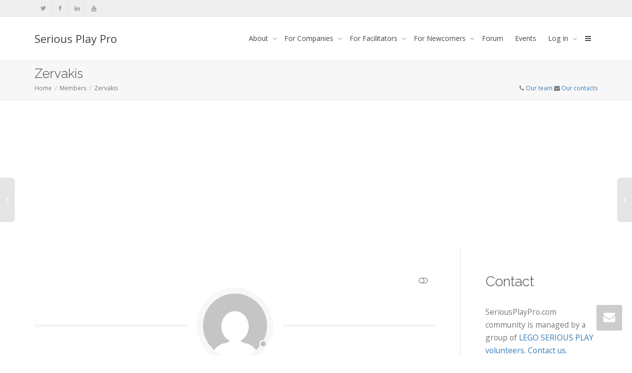

--- FILE ---
content_type: text/html; charset=UTF-8
request_url: https://seriousplaypro.com/members/Zervakis_Eleftherios/groups/
body_size: 18296
content:
<!DOCTYPE html>
<!--[if lt IE 7]>
<html class="no-js lt-ie9 lt-ie8 lt-ie7" lang="en-US"><![endif]-->
<!--[if IE 7]>
<html class="no-js lt-ie9 lt-ie8" lang="en-US"><![endif]-->
<!--[if IE 8]>
<html class="no-js lt-ie9" lang="en-US"><![endif]-->
<!--[if IE 9]>
<html class="no-js lt-ie10" lang="en-US"><![endif]-->
<!--[if gt IE 9]><!-->
<html class="no-js" lang="en-US">
<!--<![endif]-->
<head>
	<meta http-equiv="X-UA-Compatible" content="IE=9; IE=8; IE=7; IE=EDGE"/>
	<meta charset="UTF-8">
	<meta name="viewport" content="width=device-width, initial-scale=1.0">
	<link rel="profile" href="http://gmpg.org/xfn/11">
	<link rel="pingback" href="https://seriousplaypro.com/xmlrpc.php">

	<!-- Fav and touch icons -->
			<link rel="shortcut icon" href="https://seriousplaypro.com/wp-content/uploads/2016/07/SeriousPlayPro_logo_32x32.png">
				<link rel="apple-touch-icon-precomposed" href="https://seriousplaypro.com/wp-content/uploads/2016/07/SeriousPlayPro_logo_57x57.png">
				<link rel="apple-touch-icon-precomposed" sizes="72x72" href="https://seriousplaypro.com/wp-content/uploads/2016/07/SeriousPlayPro_logo_72x72.png">
				<link rel="apple-touch-icon-precomposed" sizes="114x114" href="https://seriousplaypro.com/wp-content/uploads/2016/07/SeriousPlayPro_logo_114x114.png">
				<link rel="apple-touch-icon-precomposed" sizes="144x144" href="https://seriousplaypro.com/wp-content/uploads/2016/07/SeriousPlayPro_logo_144x144.png">
	
	<!-- HTML5 shim, for IE6-8 support of HTML5 elements -->
	<!--[if lt IE 9]>
	<script src="https://seriousplaypro.com/wp-content/themes/kleo/assets/js/html5shiv.js"></script>
	<![endif]-->

	<!--[if IE 7]>
	<link rel="stylesheet" href="https://seriousplaypro.com/wp-content/themes/kleo/assets/css/fontello-ie7.css">
	<![endif]-->

		<link rel="alternate" type="application/rss+xml" title="Serious Play Pro | Zervakis | Activity RSS Feed" href="" />
	
	<link rel="alternate" type="application/rss+xml" title="Serious Play Pro | Site Wide Activity RSS Feed" href="https://seriousplaypro.com/activity/feed/" />


	<meta name='robots' content='index, follow, max-image-preview:large, max-snippet:-1, max-video-preview:-1' />

	<!-- This site is optimized with the Yoast SEO plugin v26.8 - https://yoast.com/product/yoast-seo-wordpress/ -->
	<title>Serious Play Pro - Lego Serious Play Facilitator Training</title>
	<meta name="description" content="Lego Serious Play Facilitator Training" />
	<link rel="canonical" href="https://seriousplaypro.com/" />
	<meta property="og:locale" content="en_US" />
	<meta property="og:type" content="website" />
	<meta property="og:title" content="Serious Play Pro" />
	<meta property="og:description" content="Lego Serious Play Facilitator Training" />
	<meta property="og:url" content="https://seriousplaypro.com/" />
	<meta property="og:site_name" content="Serious Play Pro" />
	<meta name="twitter:card" content="summary_large_image" />
	<meta name="twitter:site" content="@seriousplaypro" />
	<script type="application/ld+json" class="yoast-schema-graph">{"@context":"https://schema.org","@graph":[{"@type":"CollectionPage","@id":"https://seriousplaypro.com/","url":"https://seriousplaypro.com/","name":"Serious Play Pro - Lego Serious Play Facilitator Training","isPartOf":{"@id":"https://seriousplaypro.com/#website"},"description":"Lego Serious Play Facilitator Training","breadcrumb":{"@id":"https://seriousplaypro.com/#breadcrumb"},"inLanguage":"en-US"},{"@type":"BreadcrumbList","@id":"https://seriousplaypro.com/#breadcrumb","itemListElement":[{"@type":"ListItem","position":1,"name":"Home"}]},{"@type":"WebSite","@id":"https://seriousplaypro.com/#website","url":"https://seriousplaypro.com/","name":"Serious Play Pro","description":"Lego Serious Play Facilitator Training","potentialAction":[{"@type":"SearchAction","target":{"@type":"EntryPoint","urlTemplate":"https://seriousplaypro.com/?s={search_term_string}"},"query-input":{"@type":"PropertyValueSpecification","valueRequired":true,"valueName":"search_term_string"}}],"inLanguage":"en-US"}]}</script>
	<!-- / Yoast SEO plugin. -->


<link rel='dns-prefetch' href='//www.googletagmanager.com' />
<link rel='dns-prefetch' href='//fonts.googleapis.com' />
<link rel='dns-prefetch' href='//pagead2.googlesyndication.com' />
<link rel="alternate" type="application/rss+xml" title="Serious Play Pro &raquo; Feed" href="https://seriousplaypro.com/feed/" />
<link rel="alternate" type="application/rss+xml" title="Serious Play Pro &raquo; Comments Feed" href="https://seriousplaypro.com/comments/feed/" />
<link rel="alternate" type="text/calendar" title="Serious Play Pro &raquo; iCal Feed" href="https://seriousplaypro.com/events/?ical=1" />
<link rel="alternate" title="oEmbed (JSON)" type="application/json+oembed" href="https://seriousplaypro.com/wp-json/oembed/1.0/embed?url" />
<link rel="alternate" title="oEmbed (XML)" type="text/xml+oembed" href="https://seriousplaypro.com/wp-json/oembed/1.0/embed?url&#038;format=xml" />
<style id='wp-img-auto-sizes-contain-inline-css' type='text/css'>
img:is([sizes=auto i],[sizes^="auto," i]){contain-intrinsic-size:3000px 1500px}
/*# sourceURL=wp-img-auto-sizes-contain-inline-css */
</style>
<style id='wp-emoji-styles-inline-css' type='text/css'>

	img.wp-smiley, img.emoji {
		display: inline !important;
		border: none !important;
		box-shadow: none !important;
		height: 1em !important;
		width: 1em !important;
		margin: 0 0.07em !important;
		vertical-align: -0.1em !important;
		background: none !important;
		padding: 0 !important;
	}
/*# sourceURL=wp-emoji-styles-inline-css */
</style>
<link rel='stylesheet' id='wp-block-library-css' href='https://seriousplaypro.com/wp-includes/css/dist/block-library/style.min.css?ver=6.9' type='text/css' media='all' />
<style id='wp-block-heading-inline-css' type='text/css'>
h1:where(.wp-block-heading).has-background,h2:where(.wp-block-heading).has-background,h3:where(.wp-block-heading).has-background,h4:where(.wp-block-heading).has-background,h5:where(.wp-block-heading).has-background,h6:where(.wp-block-heading).has-background{padding:1.25em 2.375em}h1.has-text-align-left[style*=writing-mode]:where([style*=vertical-lr]),h1.has-text-align-right[style*=writing-mode]:where([style*=vertical-rl]),h2.has-text-align-left[style*=writing-mode]:where([style*=vertical-lr]),h2.has-text-align-right[style*=writing-mode]:where([style*=vertical-rl]),h3.has-text-align-left[style*=writing-mode]:where([style*=vertical-lr]),h3.has-text-align-right[style*=writing-mode]:where([style*=vertical-rl]),h4.has-text-align-left[style*=writing-mode]:where([style*=vertical-lr]),h4.has-text-align-right[style*=writing-mode]:where([style*=vertical-rl]),h5.has-text-align-left[style*=writing-mode]:where([style*=vertical-lr]),h5.has-text-align-right[style*=writing-mode]:where([style*=vertical-rl]),h6.has-text-align-left[style*=writing-mode]:where([style*=vertical-lr]),h6.has-text-align-right[style*=writing-mode]:where([style*=vertical-rl]){rotate:180deg}
/*# sourceURL=https://seriousplaypro.com/wp-includes/blocks/heading/style.min.css */
</style>
<style id='wp-block-image-inline-css' type='text/css'>
.wp-block-image>a,.wp-block-image>figure>a{display:inline-block}.wp-block-image img{box-sizing:border-box;height:auto;max-width:100%;vertical-align:bottom}@media not (prefers-reduced-motion){.wp-block-image img.hide{visibility:hidden}.wp-block-image img.show{animation:show-content-image .4s}}.wp-block-image[style*=border-radius] img,.wp-block-image[style*=border-radius]>a{border-radius:inherit}.wp-block-image.has-custom-border img{box-sizing:border-box}.wp-block-image.aligncenter{text-align:center}.wp-block-image.alignfull>a,.wp-block-image.alignwide>a{width:100%}.wp-block-image.alignfull img,.wp-block-image.alignwide img{height:auto;width:100%}.wp-block-image .aligncenter,.wp-block-image .alignleft,.wp-block-image .alignright,.wp-block-image.aligncenter,.wp-block-image.alignleft,.wp-block-image.alignright{display:table}.wp-block-image .aligncenter>figcaption,.wp-block-image .alignleft>figcaption,.wp-block-image .alignright>figcaption,.wp-block-image.aligncenter>figcaption,.wp-block-image.alignleft>figcaption,.wp-block-image.alignright>figcaption{caption-side:bottom;display:table-caption}.wp-block-image .alignleft{float:left;margin:.5em 1em .5em 0}.wp-block-image .alignright{float:right;margin:.5em 0 .5em 1em}.wp-block-image .aligncenter{margin-left:auto;margin-right:auto}.wp-block-image :where(figcaption){margin-bottom:1em;margin-top:.5em}.wp-block-image.is-style-circle-mask img{border-radius:9999px}@supports ((-webkit-mask-image:none) or (mask-image:none)) or (-webkit-mask-image:none){.wp-block-image.is-style-circle-mask img{border-radius:0;-webkit-mask-image:url('data:image/svg+xml;utf8,<svg viewBox="0 0 100 100" xmlns="http://www.w3.org/2000/svg"><circle cx="50" cy="50" r="50"/></svg>');mask-image:url('data:image/svg+xml;utf8,<svg viewBox="0 0 100 100" xmlns="http://www.w3.org/2000/svg"><circle cx="50" cy="50" r="50"/></svg>');mask-mode:alpha;-webkit-mask-position:center;mask-position:center;-webkit-mask-repeat:no-repeat;mask-repeat:no-repeat;-webkit-mask-size:contain;mask-size:contain}}:root :where(.wp-block-image.is-style-rounded img,.wp-block-image .is-style-rounded img){border-radius:9999px}.wp-block-image figure{margin:0}.wp-lightbox-container{display:flex;flex-direction:column;position:relative}.wp-lightbox-container img{cursor:zoom-in}.wp-lightbox-container img:hover+button{opacity:1}.wp-lightbox-container button{align-items:center;backdrop-filter:blur(16px) saturate(180%);background-color:#5a5a5a40;border:none;border-radius:4px;cursor:zoom-in;display:flex;height:20px;justify-content:center;opacity:0;padding:0;position:absolute;right:16px;text-align:center;top:16px;width:20px;z-index:100}@media not (prefers-reduced-motion){.wp-lightbox-container button{transition:opacity .2s ease}}.wp-lightbox-container button:focus-visible{outline:3px auto #5a5a5a40;outline:3px auto -webkit-focus-ring-color;outline-offset:3px}.wp-lightbox-container button:hover{cursor:pointer;opacity:1}.wp-lightbox-container button:focus{opacity:1}.wp-lightbox-container button:focus,.wp-lightbox-container button:hover,.wp-lightbox-container button:not(:hover):not(:active):not(.has-background){background-color:#5a5a5a40;border:none}.wp-lightbox-overlay{box-sizing:border-box;cursor:zoom-out;height:100vh;left:0;overflow:hidden;position:fixed;top:0;visibility:hidden;width:100%;z-index:100000}.wp-lightbox-overlay .close-button{align-items:center;cursor:pointer;display:flex;justify-content:center;min-height:40px;min-width:40px;padding:0;position:absolute;right:calc(env(safe-area-inset-right) + 16px);top:calc(env(safe-area-inset-top) + 16px);z-index:5000000}.wp-lightbox-overlay .close-button:focus,.wp-lightbox-overlay .close-button:hover,.wp-lightbox-overlay .close-button:not(:hover):not(:active):not(.has-background){background:none;border:none}.wp-lightbox-overlay .lightbox-image-container{height:var(--wp--lightbox-container-height);left:50%;overflow:hidden;position:absolute;top:50%;transform:translate(-50%,-50%);transform-origin:top left;width:var(--wp--lightbox-container-width);z-index:9999999999}.wp-lightbox-overlay .wp-block-image{align-items:center;box-sizing:border-box;display:flex;height:100%;justify-content:center;margin:0;position:relative;transform-origin:0 0;width:100%;z-index:3000000}.wp-lightbox-overlay .wp-block-image img{height:var(--wp--lightbox-image-height);min-height:var(--wp--lightbox-image-height);min-width:var(--wp--lightbox-image-width);width:var(--wp--lightbox-image-width)}.wp-lightbox-overlay .wp-block-image figcaption{display:none}.wp-lightbox-overlay button{background:none;border:none}.wp-lightbox-overlay .scrim{background-color:#fff;height:100%;opacity:.9;position:absolute;width:100%;z-index:2000000}.wp-lightbox-overlay.active{visibility:visible}@media not (prefers-reduced-motion){.wp-lightbox-overlay.active{animation:turn-on-visibility .25s both}.wp-lightbox-overlay.active img{animation:turn-on-visibility .35s both}.wp-lightbox-overlay.show-closing-animation:not(.active){animation:turn-off-visibility .35s both}.wp-lightbox-overlay.show-closing-animation:not(.active) img{animation:turn-off-visibility .25s both}.wp-lightbox-overlay.zoom.active{animation:none;opacity:1;visibility:visible}.wp-lightbox-overlay.zoom.active .lightbox-image-container{animation:lightbox-zoom-in .4s}.wp-lightbox-overlay.zoom.active .lightbox-image-container img{animation:none}.wp-lightbox-overlay.zoom.active .scrim{animation:turn-on-visibility .4s forwards}.wp-lightbox-overlay.zoom.show-closing-animation:not(.active){animation:none}.wp-lightbox-overlay.zoom.show-closing-animation:not(.active) .lightbox-image-container{animation:lightbox-zoom-out .4s}.wp-lightbox-overlay.zoom.show-closing-animation:not(.active) .lightbox-image-container img{animation:none}.wp-lightbox-overlay.zoom.show-closing-animation:not(.active) .scrim{animation:turn-off-visibility .4s forwards}}@keyframes show-content-image{0%{visibility:hidden}99%{visibility:hidden}to{visibility:visible}}@keyframes turn-on-visibility{0%{opacity:0}to{opacity:1}}@keyframes turn-off-visibility{0%{opacity:1;visibility:visible}99%{opacity:0;visibility:visible}to{opacity:0;visibility:hidden}}@keyframes lightbox-zoom-in{0%{transform:translate(calc((-100vw + var(--wp--lightbox-scrollbar-width))/2 + var(--wp--lightbox-initial-left-position)),calc(-50vh + var(--wp--lightbox-initial-top-position))) scale(var(--wp--lightbox-scale))}to{transform:translate(-50%,-50%) scale(1)}}@keyframes lightbox-zoom-out{0%{transform:translate(-50%,-50%) scale(1);visibility:visible}99%{visibility:visible}to{transform:translate(calc((-100vw + var(--wp--lightbox-scrollbar-width))/2 + var(--wp--lightbox-initial-left-position)),calc(-50vh + var(--wp--lightbox-initial-top-position))) scale(var(--wp--lightbox-scale));visibility:hidden}}
/*# sourceURL=https://seriousplaypro.com/wp-includes/blocks/image/style.min.css */
</style>
<style id='wp-block-paragraph-inline-css' type='text/css'>
.is-small-text{font-size:.875em}.is-regular-text{font-size:1em}.is-large-text{font-size:2.25em}.is-larger-text{font-size:3em}.has-drop-cap:not(:focus):first-letter{float:left;font-size:8.4em;font-style:normal;font-weight:100;line-height:.68;margin:.05em .1em 0 0;text-transform:uppercase}body.rtl .has-drop-cap:not(:focus):first-letter{float:none;margin-left:.1em}p.has-drop-cap.has-background{overflow:hidden}:root :where(p.has-background){padding:1.25em 2.375em}:where(p.has-text-color:not(.has-link-color)) a{color:inherit}p.has-text-align-left[style*="writing-mode:vertical-lr"],p.has-text-align-right[style*="writing-mode:vertical-rl"]{rotate:180deg}
/*# sourceURL=https://seriousplaypro.com/wp-includes/blocks/paragraph/style.min.css */
</style>
<style id='global-styles-inline-css' type='text/css'>
:root{--wp--preset--aspect-ratio--square: 1;--wp--preset--aspect-ratio--4-3: 4/3;--wp--preset--aspect-ratio--3-4: 3/4;--wp--preset--aspect-ratio--3-2: 3/2;--wp--preset--aspect-ratio--2-3: 2/3;--wp--preset--aspect-ratio--16-9: 16/9;--wp--preset--aspect-ratio--9-16: 9/16;--wp--preset--color--black: #000000;--wp--preset--color--cyan-bluish-gray: #abb8c3;--wp--preset--color--white: #ffffff;--wp--preset--color--pale-pink: #f78da7;--wp--preset--color--vivid-red: #cf2e2e;--wp--preset--color--luminous-vivid-orange: #ff6900;--wp--preset--color--luminous-vivid-amber: #fcb900;--wp--preset--color--light-green-cyan: #7bdcb5;--wp--preset--color--vivid-green-cyan: #00d084;--wp--preset--color--pale-cyan-blue: #8ed1fc;--wp--preset--color--vivid-cyan-blue: #0693e3;--wp--preset--color--vivid-purple: #9b51e0;--wp--preset--gradient--vivid-cyan-blue-to-vivid-purple: linear-gradient(135deg,rgb(6,147,227) 0%,rgb(155,81,224) 100%);--wp--preset--gradient--light-green-cyan-to-vivid-green-cyan: linear-gradient(135deg,rgb(122,220,180) 0%,rgb(0,208,130) 100%);--wp--preset--gradient--luminous-vivid-amber-to-luminous-vivid-orange: linear-gradient(135deg,rgb(252,185,0) 0%,rgb(255,105,0) 100%);--wp--preset--gradient--luminous-vivid-orange-to-vivid-red: linear-gradient(135deg,rgb(255,105,0) 0%,rgb(207,46,46) 100%);--wp--preset--gradient--very-light-gray-to-cyan-bluish-gray: linear-gradient(135deg,rgb(238,238,238) 0%,rgb(169,184,195) 100%);--wp--preset--gradient--cool-to-warm-spectrum: linear-gradient(135deg,rgb(74,234,220) 0%,rgb(151,120,209) 20%,rgb(207,42,186) 40%,rgb(238,44,130) 60%,rgb(251,105,98) 80%,rgb(254,248,76) 100%);--wp--preset--gradient--blush-light-purple: linear-gradient(135deg,rgb(255,206,236) 0%,rgb(152,150,240) 100%);--wp--preset--gradient--blush-bordeaux: linear-gradient(135deg,rgb(254,205,165) 0%,rgb(254,45,45) 50%,rgb(107,0,62) 100%);--wp--preset--gradient--luminous-dusk: linear-gradient(135deg,rgb(255,203,112) 0%,rgb(199,81,192) 50%,rgb(65,88,208) 100%);--wp--preset--gradient--pale-ocean: linear-gradient(135deg,rgb(255,245,203) 0%,rgb(182,227,212) 50%,rgb(51,167,181) 100%);--wp--preset--gradient--electric-grass: linear-gradient(135deg,rgb(202,248,128) 0%,rgb(113,206,126) 100%);--wp--preset--gradient--midnight: linear-gradient(135deg,rgb(2,3,129) 0%,rgb(40,116,252) 100%);--wp--preset--font-size--small: 13px;--wp--preset--font-size--medium: 20px;--wp--preset--font-size--large: 36px;--wp--preset--font-size--x-large: 42px;--wp--preset--spacing--20: 0.44rem;--wp--preset--spacing--30: 0.67rem;--wp--preset--spacing--40: 1rem;--wp--preset--spacing--50: 1.5rem;--wp--preset--spacing--60: 2.25rem;--wp--preset--spacing--70: 3.38rem;--wp--preset--spacing--80: 5.06rem;--wp--preset--shadow--natural: 6px 6px 9px rgba(0, 0, 0, 0.2);--wp--preset--shadow--deep: 12px 12px 50px rgba(0, 0, 0, 0.4);--wp--preset--shadow--sharp: 6px 6px 0px rgba(0, 0, 0, 0.2);--wp--preset--shadow--outlined: 6px 6px 0px -3px rgb(255, 255, 255), 6px 6px rgb(0, 0, 0);--wp--preset--shadow--crisp: 6px 6px 0px rgb(0, 0, 0);}:where(.is-layout-flex){gap: 0.5em;}:where(.is-layout-grid){gap: 0.5em;}body .is-layout-flex{display: flex;}.is-layout-flex{flex-wrap: wrap;align-items: center;}.is-layout-flex > :is(*, div){margin: 0;}body .is-layout-grid{display: grid;}.is-layout-grid > :is(*, div){margin: 0;}:where(.wp-block-columns.is-layout-flex){gap: 2em;}:where(.wp-block-columns.is-layout-grid){gap: 2em;}:where(.wp-block-post-template.is-layout-flex){gap: 1.25em;}:where(.wp-block-post-template.is-layout-grid){gap: 1.25em;}.has-black-color{color: var(--wp--preset--color--black) !important;}.has-cyan-bluish-gray-color{color: var(--wp--preset--color--cyan-bluish-gray) !important;}.has-white-color{color: var(--wp--preset--color--white) !important;}.has-pale-pink-color{color: var(--wp--preset--color--pale-pink) !important;}.has-vivid-red-color{color: var(--wp--preset--color--vivid-red) !important;}.has-luminous-vivid-orange-color{color: var(--wp--preset--color--luminous-vivid-orange) !important;}.has-luminous-vivid-amber-color{color: var(--wp--preset--color--luminous-vivid-amber) !important;}.has-light-green-cyan-color{color: var(--wp--preset--color--light-green-cyan) !important;}.has-vivid-green-cyan-color{color: var(--wp--preset--color--vivid-green-cyan) !important;}.has-pale-cyan-blue-color{color: var(--wp--preset--color--pale-cyan-blue) !important;}.has-vivid-cyan-blue-color{color: var(--wp--preset--color--vivid-cyan-blue) !important;}.has-vivid-purple-color{color: var(--wp--preset--color--vivid-purple) !important;}.has-black-background-color{background-color: var(--wp--preset--color--black) !important;}.has-cyan-bluish-gray-background-color{background-color: var(--wp--preset--color--cyan-bluish-gray) !important;}.has-white-background-color{background-color: var(--wp--preset--color--white) !important;}.has-pale-pink-background-color{background-color: var(--wp--preset--color--pale-pink) !important;}.has-vivid-red-background-color{background-color: var(--wp--preset--color--vivid-red) !important;}.has-luminous-vivid-orange-background-color{background-color: var(--wp--preset--color--luminous-vivid-orange) !important;}.has-luminous-vivid-amber-background-color{background-color: var(--wp--preset--color--luminous-vivid-amber) !important;}.has-light-green-cyan-background-color{background-color: var(--wp--preset--color--light-green-cyan) !important;}.has-vivid-green-cyan-background-color{background-color: var(--wp--preset--color--vivid-green-cyan) !important;}.has-pale-cyan-blue-background-color{background-color: var(--wp--preset--color--pale-cyan-blue) !important;}.has-vivid-cyan-blue-background-color{background-color: var(--wp--preset--color--vivid-cyan-blue) !important;}.has-vivid-purple-background-color{background-color: var(--wp--preset--color--vivid-purple) !important;}.has-black-border-color{border-color: var(--wp--preset--color--black) !important;}.has-cyan-bluish-gray-border-color{border-color: var(--wp--preset--color--cyan-bluish-gray) !important;}.has-white-border-color{border-color: var(--wp--preset--color--white) !important;}.has-pale-pink-border-color{border-color: var(--wp--preset--color--pale-pink) !important;}.has-vivid-red-border-color{border-color: var(--wp--preset--color--vivid-red) !important;}.has-luminous-vivid-orange-border-color{border-color: var(--wp--preset--color--luminous-vivid-orange) !important;}.has-luminous-vivid-amber-border-color{border-color: var(--wp--preset--color--luminous-vivid-amber) !important;}.has-light-green-cyan-border-color{border-color: var(--wp--preset--color--light-green-cyan) !important;}.has-vivid-green-cyan-border-color{border-color: var(--wp--preset--color--vivid-green-cyan) !important;}.has-pale-cyan-blue-border-color{border-color: var(--wp--preset--color--pale-cyan-blue) !important;}.has-vivid-cyan-blue-border-color{border-color: var(--wp--preset--color--vivid-cyan-blue) !important;}.has-vivid-purple-border-color{border-color: var(--wp--preset--color--vivid-purple) !important;}.has-vivid-cyan-blue-to-vivid-purple-gradient-background{background: var(--wp--preset--gradient--vivid-cyan-blue-to-vivid-purple) !important;}.has-light-green-cyan-to-vivid-green-cyan-gradient-background{background: var(--wp--preset--gradient--light-green-cyan-to-vivid-green-cyan) !important;}.has-luminous-vivid-amber-to-luminous-vivid-orange-gradient-background{background: var(--wp--preset--gradient--luminous-vivid-amber-to-luminous-vivid-orange) !important;}.has-luminous-vivid-orange-to-vivid-red-gradient-background{background: var(--wp--preset--gradient--luminous-vivid-orange-to-vivid-red) !important;}.has-very-light-gray-to-cyan-bluish-gray-gradient-background{background: var(--wp--preset--gradient--very-light-gray-to-cyan-bluish-gray) !important;}.has-cool-to-warm-spectrum-gradient-background{background: var(--wp--preset--gradient--cool-to-warm-spectrum) !important;}.has-blush-light-purple-gradient-background{background: var(--wp--preset--gradient--blush-light-purple) !important;}.has-blush-bordeaux-gradient-background{background: var(--wp--preset--gradient--blush-bordeaux) !important;}.has-luminous-dusk-gradient-background{background: var(--wp--preset--gradient--luminous-dusk) !important;}.has-pale-ocean-gradient-background{background: var(--wp--preset--gradient--pale-ocean) !important;}.has-electric-grass-gradient-background{background: var(--wp--preset--gradient--electric-grass) !important;}.has-midnight-gradient-background{background: var(--wp--preset--gradient--midnight) !important;}.has-small-font-size{font-size: var(--wp--preset--font-size--small) !important;}.has-medium-font-size{font-size: var(--wp--preset--font-size--medium) !important;}.has-large-font-size{font-size: var(--wp--preset--font-size--large) !important;}.has-x-large-font-size{font-size: var(--wp--preset--font-size--x-large) !important;}
/*# sourceURL=global-styles-inline-css */
</style>

<style id='classic-theme-styles-inline-css' type='text/css'>
/*! This file is auto-generated */
.wp-block-button__link{color:#fff;background-color:#32373c;border-radius:9999px;box-shadow:none;text-decoration:none;padding:calc(.667em + 2px) calc(1.333em + 2px);font-size:1.125em}.wp-block-file__button{background:#32373c;color:#fff;text-decoration:none}
/*# sourceURL=/wp-includes/css/classic-themes.min.css */
</style>
<link rel='stylesheet' id='kleo-bbpress-css' href='https://seriousplaypro.com/wp-content/themes/kleo/bbpress/css/bbpress.min.css?ver=4.9.140' type='text/css' media='all' />
<link rel='stylesheet' id='bp-mentions-css-css' href='https://seriousplaypro.com/wp-content/plugins/buddypress/bp-activity/css/mentions.min.css?ver=14.4.0' type='text/css' media='all' />
<link rel='stylesheet' id='bp-parent-css-css' href='https://seriousplaypro.com/wp-content/themes/kleo/buddypress/css/buddypress.css?ver=14.4.0' type='text/css' media='screen' />
<link rel='stylesheet' id='wp-job-manager-job-listings-css' href='https://seriousplaypro.com/wp-content/plugins/wp-job-manager/assets/dist/css/job-listings.css?ver=598383a28ac5f9f156e4' type='text/css' media='all' />
<link rel='stylesheet' id='bootstrap-css' href='https://seriousplaypro.com/wp-content/themes/kleo/assets/css/bootstrap.min.css?ver=4.9.140' type='text/css' media='all' />
<link rel='stylesheet' id='kleo-app-css' href='https://seriousplaypro.com/wp-content/themes/kleo/assets/css/app.min.css?ver=4.9.140' type='text/css' media='all' />
<link rel='stylesheet' id='magnific-popup-css' href='https://seriousplaypro.com/wp-content/themes/kleo/assets/js/plugins/magnific-popup/magnific.css?ver=4.9.140' type='text/css' media='all' />
<link rel='stylesheet' id='kleo-fonts-css' href='https://seriousplaypro.com/wp-content/themes/kleo/assets/css/fontello.css?ver=4.9.140' type='text/css' media='all' />
<link rel='stylesheet' id='mediaelement-css' href='https://seriousplaypro.com/wp-includes/js/mediaelement/mediaelementplayer-legacy.min.css?ver=4.2.17' type='text/css' media='all' />
<link rel='stylesheet' id='kleo-google-fonts-css' href='//fonts.googleapis.com/css?family=Raleway%3A300%7COpen+Sans%3A400&#038;ver=6.9' type='text/css' media='all' />
<link rel='stylesheet' id='kleo-colors-css' href='https://seriousplaypro.com/wp-content/uploads/custom_styles/dynamic.css?ver=4.9.140.1693226817' type='text/css' media='all' />
<link rel='stylesheet' id='kleo-plugins-css' href='https://seriousplaypro.com/wp-content/themes/kleo/assets/css/plugins.min.css?ver=4.9.140' type='text/css' media='all' />
<link rel='stylesheet' id='kleo-style-css' href='https://seriousplaypro.com/wp-content/themes/kleo-child/style.css?ver=6.9' type='text/css' media='all' />
<script type="text/javascript" src="https://seriousplaypro.com/wp-includes/js/jquery/jquery.min.js?ver=3.7.1" id="jquery-core-js"></script>
<script type="text/javascript" src="https://seriousplaypro.com/wp-includes/js/jquery/jquery-migrate.min.js?ver=3.4.1" id="jquery-migrate-js"></script>
<script type="text/javascript" id="bp-confirm-js-extra">
/* <![CDATA[ */
var BP_Confirm = {"are_you_sure":"Are you sure?"};
//# sourceURL=bp-confirm-js-extra
/* ]]> */
</script>
<script type="text/javascript" src="https://seriousplaypro.com/wp-content/plugins/buddypress/bp-core/js/confirm.min.js?ver=14.4.0" id="bp-confirm-js"></script>
<script type="text/javascript" src="https://seriousplaypro.com/wp-content/plugins/buddypress/bp-core/js/jquery-query.min.js?ver=14.4.0" id="bp-jquery-query-js"></script>
<script type="text/javascript" src="https://seriousplaypro.com/wp-content/plugins/buddypress/bp-core/js/vendor/jquery-cookie.min.js?ver=14.4.0" id="bp-jquery-cookie-js"></script>
<script type="text/javascript" src="https://seriousplaypro.com/wp-content/plugins/buddypress/bp-core/js/vendor/jquery-scroll-to.min.js?ver=14.4.0" id="bp-jquery-scroll-to-js"></script>
<script type="text/javascript" id="bp-parent-js-js-extra">
/* <![CDATA[ */
var BP_DTheme = {"accepted":"Accepted","close":"Close","comments":"comments","leave_group_confirm":"Are you sure you want to leave this group?","mark_as_fav":" ","my_favs":"My Favorites","rejected":"Rejected","remove_fav":" ","show_all":"Show all","show_all_comments":"Show all comments for this thread","show_x_comments":"Show all %d comments","unsaved_changes":"Your profile has unsaved changes. If you leave the page, the changes will be lost.","view":"View"};
//# sourceURL=bp-parent-js-js-extra
/* ]]> */
</script>
<script type="text/javascript" src="https://seriousplaypro.com/wp-content/themes/kleo/buddypress/js/buddypress.js?ver=14.4.0" id="bp-parent-js-js"></script>
<script type="text/javascript" src="https://seriousplaypro.com/wp-content/themes/kleo/assets/js/modernizr.custom.46504.js?ver=4.9.140" id="modernizr-js"></script>

<!-- Google tag (gtag.js) snippet added by Site Kit -->
<!-- Google Analytics snippet added by Site Kit -->
<script type="text/javascript" src="https://www.googletagmanager.com/gtag/js?id=GT-TNP589S" id="google_gtagjs-js" async></script>
<script type="text/javascript" id="google_gtagjs-js-after">
/* <![CDATA[ */
window.dataLayer = window.dataLayer || [];function gtag(){dataLayer.push(arguments);}
gtag("set","linker",{"domains":["seriousplaypro.com"]});
gtag("js", new Date());
gtag("set", "developer_id.dZTNiMT", true);
gtag("config", "GT-TNP589S");
//# sourceURL=google_gtagjs-js-after
/* ]]> */
</script>
<link rel="https://api.w.org/" href="https://seriousplaypro.com/wp-json/" /><link rel="alternate" title="JSON" type="application/json" href="https://seriousplaypro.com/wp-json/wp/v2/buddypress/783" /><link rel="EditURI" type="application/rsd+xml" title="RSD" href="https://seriousplaypro.com/xmlrpc.php?rsd" />
<meta name="generator" content="WordPress 6.9" />
<link rel='shortlink' href='https://seriousplaypro.com/?p=783' />

	<script type="text/javascript">var ajaxurl = 'https://seriousplaypro.com/wp-admin/admin-ajax.php';</script>

<!-- start Simple Custom CSS and JS -->
<style type="text/css">
.field-visibility-settings-toggle {
display: none !important;
}
.field-visibility-settings-notoggle {
display: none !important;
}

#wp-field_2-editor-tools {display:none;}
#wp-field_7-editor-tools {display:none;}
</style>
<!-- end Simple Custom CSS and JS -->
<meta name="generator" content="Site Kit by Google 1.171.0" /><style type="text/css" id="tve_global_variables">:root{}</style><meta name="tec-api-version" content="v1"><meta name="tec-api-origin" content="https://seriousplaypro.com"><link rel="alternate" href="https://seriousplaypro.com/wp-json/tribe/events/v1/" />    <meta name="mobile-web-app-capable" content="yes">
	    <meta name="apple-mobile-web-app-capable" content="yes">
	    <script type="text/javascript">
        /*
		 prevent dom flickering for elements hidden with js
		 */
        "use strict";

        document.documentElement.className += ' js-active ';
        document.documentElement.className += 'ontouchstart' in document.documentElement ? ' kleo-mobile ' : ' kleo-desktop ';

        var prefix = ['-webkit-', '-o-', '-moz-', '-ms-', ""];
        for (var i in prefix) {
            if (prefix[i] + 'transform' in document.documentElement.style) document.documentElement.className += " kleo-transform ";
        }
    </script>
	
<!-- Google AdSense meta tags added by Site Kit -->
<meta name="google-adsense-platform-account" content="ca-host-pub-2644536267352236">
<meta name="google-adsense-platform-domain" content="sitekit.withgoogle.com">
<!-- End Google AdSense meta tags added by Site Kit -->

<!-- Google AdSense snippet added by Site Kit -->
<script type="text/javascript" async="async" src="https://pagead2.googlesyndication.com/pagead/js/adsbygoogle.js?client=ca-pub-5576060787863510&amp;host=ca-host-pub-2644536267352236" crossorigin="anonymous"></script>

<!-- End Google AdSense snippet added by Site Kit -->
	<link rel="alternate" type="application/rss+xml" title="Serious Play Pro | Zervakis | Activity RSS Feed" href="" />
	
	<link rel="alternate" type="application/rss+xml" title="Serious Play Pro | Site Wide Activity RSS Feed" href="https://seriousplaypro.com/activity/feed/" />

<link rel='canonical' href='https://seriousplaypro.com/members/Zervakis_Eleftherios/groups/' />

<style>
.widget_tag_cloud a { font-size: small !important; }
</style>
</head>


<body class="home-page groups bp-user my-groups buddypress bp-legacy bbp-user-page single singular bbpress bbp-no-js home blog wp-singular buddypress-template-default page page-id-783 page-parent wp-embed-responsive wp-theme-kleo wp-child-theme-kleo-child tribe-no-js offcanvas-right offcanvas-type-overlay kleo-navbar-fixed kleo-child no-js" itemscope itemtype="http://schema.org/ProfilePage">


<script type="text/javascript" id="bbp-swap-no-js-body-class">
	document.body.className = document.body.className.replace( 'bbp-no-js', 'bbp-js' );
</script>



<!-- PAGE LAYOUT
================================================ -->
<!--Attributes-->
<div class="kleo-page">

	<!-- HEADER SECTION
	================================================ -->
	
<div id="header" class="header-color">

	<div class="navbar" role="navigation">

		
			<div class="social-header header-color">
				<div class="container">
					<div class="top-bar top-bar-flex">

						
                            <div id="top-social" class="no-padd">
                                <ul class="kleo-social-icons"><li><a target="_blank" href="http://twitter.com/seriousplaypro"><i class="icon-twitter"></i><div class="ts-text">Twitter</div></a></li><li><a target="_blank" href="http://facebook.com/seriousplaypro"><i class="icon-facebook"></i><div class="ts-text">Facebook</div></a></li><li><a target="_blank" href="https://www.linkedin.com/groups/6788627"><i class="icon-linkedin"></i><div class="ts-text">Linkedin</div></a></li><li><a target="_blank" href="http://youtube.com/seriousplaypro"><i class="icon-youtube"></i><div class="ts-text">Youtube</div></a></li></ul>                            </div>

                        
						
					</div><!--end top-bar-->
				</div>
			</div>

		
				<div class="kleo-main-header header-normal">
			<div class="container">
				<!-- Brand and toggle get grouped for better mobile display -->
				<div class="navbar-header">
					<div class="kleo-mobile-switch">

												<button type="button" class="navbar-toggle open-sidebar">
							<span class="sr-only">Toggle navigation</span>
							<span class="icon-bar"></span>
							<span class="icon-bar"></span>
							<span class="icon-bar"></span>
						</button>

					</div>

					<div class="kleo-mobile-icons">

						
					</div>

					<strong class="logo">
						<a href="https://seriousplaypro.com">

							
								Serious Play Pro
							
						</a>
					</strong>
				</div>

				

				
				<!-- Collect the nav links, forms, and other content for toggling -->
				<div class="primary-menu collapse navbar-collapse nav-collapse"><ul id="menu-seriousplaypro_new_menu" class="nav navbar-nav"><li id="menu-item-9766" class="menu-item menu-item-type-post_type menu-item-object-page menu-item-has-children menu-item-9766 dropdown mega-3-cols"><a title="About" href="https://seriousplaypro.com/about/" class="js-activated">About <span class="caret"></span></a>
<ul role="menu" class="dropdown-menu sub-menu pull-left">
	<li id="menu-item-9767" class="menu-item menu-item-type-post_type menu-item-object-page menu-item-9767"><a title="Team" href="https://seriousplaypro.com/about/team/">Team</a></li>
	<li id="menu-item-9793" class="menu-item menu-item-type-post_type menu-item-object-page menu-item-9793"><a title="FAQ" href="https://seriousplaypro.com/about/lego-serious-play-frequently-asked-questions/">FAQ</a></li>
	<li id="menu-item-9768" class="menu-item menu-item-type-post_type menu-item-object-page menu-item-9768"><a title="Contact" href="https://seriousplaypro.com/contact/">Contact</a></li>
</ul>
</li>
<li id="menu-item-9771" class="menu-item menu-item-type-post_type menu-item-object-page menu-item-has-children menu-item-9771 dropdown mega-2-cols"><a title="For Companies" href="https://seriousplaypro.com/for-companies/" class="js-activated">For Companies <span class="caret"></span></a>
<ul role="menu" class="dropdown-menu sub-menu pull-left">
	<li id="menu-item-12314" class="menu-item menu-item-type-post_type menu-item-object-page menu-item-12314"><a title="Find a Facilitator" href="https://seriousplaypro.com/for-companies/find-lego-serious-play-facilitators/">Find a Facilitator</a></li>
	<li id="menu-item-9772" class="menu-item menu-item-type-post_type menu-item-object-page menu-item-9772"><a title="Post Your Job Ad" href="https://seriousplaypro.com/find-a-lego-serious-play-facilitator-or-trainer/">Post Your Job Ad</a></li>
</ul>
</li>
<li id="menu-item-9775" class="menu-item menu-item-type-post_type menu-item-object-page menu-item-has-children menu-item-9775 dropdown mega-2-cols"><a title="For Facilitators" href="https://seriousplaypro.com/facilitators/" class="js-activated">For Facilitators <span class="caret"></span></a>
<ul role="menu" class="dropdown-menu sub-menu pull-left">
	<li id="menu-item-9773" class="menu-item menu-item-type-post_type menu-item-object-page menu-item-9773"><a title="Marketplace" href="https://seriousplaypro.com/lego-serious-play-facilitator-and-trainer-marketplace/">Marketplace</a></li>
	<li id="menu-item-9794" class="menu-item menu-item-type-custom menu-item-object-custom menu-item-has-children menu-item-9794 dropdown-submenu"><a title="Tools" href="http://seriousplaypro.com/bricks">Tools <span class="caret"></span></a>
	<ul role="menu" class="dropdown-menu sub-menu">
		<li id="menu-item-9776" class="menu-item menu-item-type-post_type menu-item-object-page menu-item-9776"><a title="Books" href="https://seriousplaypro.com/facilitators/books/">Books</a></li>
		<li id="menu-item-9777" class="menu-item menu-item-type-post_type menu-item-object-page menu-item-9777"><a title="Bricks" href="https://seriousplaypro.com/bricks/">Bricks</a></li>
	</ul>
</li>
</ul>
</li>
<li id="menu-item-9780" class="menu-item menu-item-type-post_type menu-item-object-page menu-item-has-children menu-item-9780 dropdown mega-2-cols"><a title="For Newcomers" href="https://seriousplaypro.com/newcomers/" class="js-activated">For Newcomers <span class="caret"></span></a>
<ul role="menu" class="dropdown-menu sub-menu pull-left">
	<li id="menu-item-9781" class="menu-item menu-item-type-post_type menu-item-object-page menu-item-9781"><a title="Getting Started with LEGO Serious Play" href="https://seriousplaypro.com/newcomers/getting-started/">Getting Started with LEGO Serious Play</a></li>
	<li id="menu-item-9836" class="menu-item menu-item-type-post_type menu-item-object-page menu-item-9836"><a title="Serious Play Training" href="https://seriousplaypro.com/serious-play-training/">Serious Play Training</a></li>
</ul>
</li>
<li id="menu-item-9786" class="menu-item menu-item-type-post_type menu-item-object-forum menu-item-9786"><a title="Forum" href="https://seriousplaypro.com/groups/serious-play-pro-forum/forum/">Forum</a></li>
<li id="menu-item-9785" class="menu-item menu-item-type-custom menu-item-object-custom menu-item-9785"><a title="Events" href="http://seriousplaypro.com/events/">Events</a></li>
<li id="menu-item-9783" class="bp-menu bp-login-nav menu-item menu-item-type-custom menu-item-object-custom menu-item-has-children menu-item-9783 dropdown mega-1-cols"><a title="Log In" href="https://seriousplaypro.com/wp-login.php?redirect_to=https%3A%2F%2Fseriousplaypro.com%2Fmembers%2FZervakis_Eleftherios%2Fgroups%2F" class="js-activated">Log In <span class="caret"></span></a>
<ul role="menu" class="dropdown-menu sub-menu pull-left">
	<li id="menu-item-9784" class="bp-menu bp-register-nav menu-item menu-item-type-custom menu-item-object-custom menu-item-9784"><a title="Register" href="http://seriousplaypro.com/register/">Register</a></li>
</ul>
</li>
<li id="nav-menu-item-side" class="menu-item"><a href="#" class="open-sidebar" onclick="javascript:return false;"><i class="icon-menu"></i></a></li></ul></div>
				
				

			</div><!--end container-->
		</div>
	</div>

</div><!--end header-->

	<!-- MAIN SECTION
	================================================ -->
	<div id="main">


<section class='container-wrap main-title alternate-color  border-bottom breadcrumbs-container'><div class='container'><h1 class="page-title">Zervakis</h1><div class='breadcrumb-extra'>
		<div class="kleo_framework breadcrumb" itemscope itemtype="http://schema.org/BreadcrumbList"><span itemprop="itemListElement" itemscope itemtype="http://schema.org/ListItem"><a itemprop="item" href="https://seriousplaypro.com" title="Serious Play Pro" ><span itemprop="name">Home</span></a><meta itemprop="position" content="1" /></span>
			 <span class="sep"> </span> <span itemprop="itemListElement" itemscope itemtype="http://schema.org/ListItem"><a itemprop="item" href="https://seriousplaypro.com/members/"><span itemprop="name">Members</span></a><meta itemprop="position" content="2" /></span>
			 <span class="sep"> </span> <span itemprop="itemListElement" itemscope itemtype="http://schema.org/ListItem" class="active"><a itemprop="item" href="https://seriousplaypro.com/members/Zervakis_Eleftherios/" title="Zervakis"><span itemprop="name">Zervakis</span></a><meta itemprop="position" content="3" /></span>
		</div><p class="page-info"><i class="icon-phone"></i> <a href="/about/team/">Our team</a> <i class="icon-mail-alt"></i> <a href="/contact/">Our contacts</a></p></div></div></section>




<section class="container-wrap main-color">
	<div id="main-container" class="container">
		<div class="row"> 
			<div class="template-page col-sm-9 tpl-right">
				<div class="wrap-content">
					
				
        <div class="row">
            <div class="col-sm-12">

				
                <div class="article-content">
					
<div id="buddypress">
	
      
  <div class="row">

            <div class="col-sm-12">
          <div id="item-header" role="complementary">

              
	<span class="toggle-header">
	<span class="bp-toggle-less">show less</span>
	<span class="bp-toggle-more">show more</span>
</span>
	
<div id="item-header-avatar" class="rounded">
	<a href="https://seriousplaypro.com/members/Zervakis_Eleftherios/">

		<img decoding="async" loading="lazy" src="//www.gravatar.com/avatar/cba4cf527dcc7ff072cf7edc27536c48?s=150&#038;r=g&#038;d=mm" class="avatar user-1518-avatar avatar-150 photo" width="150" height="150" alt="Profile picture of Zervakis" />
	</a>
  <span class="kleo-online-status hover-tip click-tip"  data-toggle="tooltip" data-container="body" data-title="Active 11 years, 6 months ago" data-placement="top"></span></div><!-- #item-header-avatar -->

<div id="item-header-content">

			<h4 class="user-nicename hover-tip click-tip" data-toggle="tooltip" data-container="body" data-title="Active 11 years, 6 months ago" data-placement="bottom">@Zervakis_Eleftherios</h4>
	
			<!--<span class="activity" data-livestamp="2014-07-10T14:56:23+0000">Active 11 years, 6 months ago</span> -->
	
	
	<div id="item-meta">

		
			<div id="latest-update">

				
			</div>

		
		<div id="item-buttons"></div><!-- #item-buttons -->

		
	</div><!-- #item-meta -->

</div><!-- #item-header-content -->



<div id="template-notices" role="alert" aria-atomic="true">
	
</div>
          </div>
          <!-- #item-header -->
      </div>
      	
	        <div class="col-sm-12">
          <div id="item-nav">
              <div class="item-list-tabs no-ajax" id="object-nav" aria-label="Member primary navigation" role="navigation">
                  <ul class="responsive-tabs">

                      <li id="activity-personal-li" ><a id="user-activity" href="https://seriousplaypro.com/members/Zervakis_Eleftherios/activity/">Activity</a></li><li id="xprofile-personal-li" ><a id="user-xprofile" href="https://seriousplaypro.com/members/Zervakis_Eleftherios/profile/">Profile</a></li><li id="friends-personal-li" ><a id="user-friends" href="https://seriousplaypro.com/members/Zervakis_Eleftherios/friends/">Friends <span class="count">0</span></a></li><li id="groups-personal-li"  class="current selected"><a id="user-groups" href="https://seriousplaypro.com/members/Zervakis_Eleftherios/groups/">Groups <span class="no-count">0</span></a></li><li id="forums-personal-li" ><a id="user-forums" href="https://seriousplaypro.com/members/Zervakis_Eleftherios/forums/">Forums</a></li>
                      
                  </ul>
              </div>
          </div>
          <!-- #item-nav -->
      </div>
	  
      <div id="item-body" role="main" class="col-sm-12">

          
<div class="item-list-tabs no-ajax" id="subnav" aria-label="Member secondary navigation" role="navigation">
	<ul>
		<li id="groups-my-groups-personal-li"  class="current selected"><a id="groups-my-groups" href="https://seriousplaypro.com/members/Zervakis_Eleftherios/groups/my-groups/">Memberships</a></li>
		
			<li id="groups-order-select" class="last filter">

				<label for="groups-order-by">Order By:</label>
				<select id="groups-order-by">
					<option value="active">Last Active</option>
					<option value="popular">Most Members</option>
					<option value="newest">Newly Created</option>
					<option value="alphabetical">Alphabetical</option>

					
				</select>
			</li>

		
	</ul>
</div><!-- .item-list-tabs -->


					<h2 class="bp-screen-reader-text">Member&#039;s groups</h2>
		
		<div class="groups mygroups">

			



	<div id="message" class="info">
		<p>There were no groups found.</p>
	</div>



		</div>

				<nav class="pagination-sticky members-navigation" role="navigation">
			
				<a rel="prev" href="https://seriousplaypro.com/members/stanberg/"
				   title="Stan Kurkovsky">
					<span id="older-nav">
						<span class="nav-image"><img decoding="async" loading="lazy" src="https://seriousplaypro.com/wp-content/uploads/avatars/1517/8c5ee8a068158074edbac0288e49b17d-bpfull.png" class="avatar user-1517-avatar avatar-150 photo" width="150" height="150" alt="Profile Photo" /></span>
						<span class="outter-title"><span
								class="entry-title">Stan Kurkovsky</span>
						</span>
					</span>
				</a>

			
				<a rel="next" href="https://seriousplaypro.com/members/mcedillo/"
				   title="Marcos Cedillo">
				<span id="newer-nav">
					<span class="nav-image"><img decoding="async" loading="lazy" src="https://seriousplaypro.com/wp-content/uploads/avatars/1519/46a1d9a2699768702250bd2f7e6c8fd4-bpfull.png" class="avatar user-1519-avatar avatar-150 photo" width="150" height="150" alt="Profile Photo" /></span>
					<span class="outter-title"><span
							class="entry-title">Marcos Cedillo</span></span>
				</span>
				</a>

					</nav><!-- .navigation -->
	
      </div>
      <!-- #item-body -->

  </div>
    <!-- end .row -->

    	
</div><!-- #buddypress -->

                </div><!--end article-content-->
            </div><!--end twelve-->
        </div>


	

				
				</div><!--end wrap-content-->
			</div><!--end main-page-template-->
			
<div class="sidebar sidebar-main col-sm-3 sidebar-right">
	<div class="inner-content widgets-container">
		<div id="block-2" class="widget widget_block">
<h2 class="wp-block-heading">Contact</h2>
</div><div id="block-3" class="widget widget_block widget_text">
<p>SeriousPlayPro.com community is managed by a group of <a href="https://seriousplaypro.com/about/team"> LEGO SERIOUS PLAY volunteers</a>. <a href="https://seriousplaypro.com/contact/">Contact us</a>.</p>
</div><div id="block-4" class="widget widget_block">
<h2 class="wp-block-heading">SeriousPlayPro.com</h2>
</div><div id="block-5" class="widget widget_block widget_text">
<p>SeriousPlayPro.com links professional facilitators using LEGO® SERIOUS PLAY® methodology. It is not affiliated with LEGO. Check <a href="https://seriousplaypro.com/about/open-source/">LEGO SERIOUS PLAY open source</a> for details.</p>
</div><div id="block-6" class="widget widget_block">
<h2 class="wp-block-heading">Questions and Answers</h2>
</div><div id="block-7" class="widget widget_block widget_text">
<p><a href="https://seriousplaypro.com/what-is-lego-serious-play/">What is Lego Serious Play?</a><br><a href="https://seriousplaypro.com/groups/serious-play-pro-forum/forum/">Ask a question in Forum!</a><br><a href="https://seriousplaypro.com/find-a-lego-serious-play-facilitator-or-trainer/"><b>Find a facilitator!</b></a><br><a href="https://seriousplaypro.com/lego-serious-play-facilitator-and-trainer-marketplace/">Facilitator marketplace</a><br><a href="https://seriousplaypro.com/facilitators/books/">Read on Lego Serious Play</a><br><a href="https://seriousplaypro.com/serious-play-training/"><b>Lego Serious Play Training</b></a><br><a href="https://seriousplaypro.com/2014/11/06/support-the-serious-play-pro-community/">Support the community</a><br><a href="https://seriousplaypro.com/2014/07/23/looking-for-contributors/">Contribute your stories</a><br><a href="https://seriousplaypro.com/register/"><b>Join Serious Play Community!</b></a></p>
</div><div id="block-8" class="widget widget_block">
<h2 class="wp-block-heading">Start with this Book!</h2>
</div><div id="block-9" class="widget widget_block widget_media_image">
<figure class="wp-block-image"><a href="https://www.amazon.com/dp/0995664706/?tag=seriousplay-20" target="_blank"><img loading="lazy" decoding="async" width="390" height="391" src="https://seriousplaypro.com/wp-content/uploads/2016/11/Serious-Work-New-Cover.png" alt="" class="wp-image-7989" srcset="https://seriousplaypro.com/wp-content/uploads/2016/11/Serious-Work-New-Cover.png 390w, https://seriousplaypro.com/wp-content/uploads/2016/11/Serious-Work-New-Cover-150x150.png 150w, https://seriousplaypro.com/wp-content/uploads/2016/11/Serious-Work-New-Cover-300x301.png 300w" sizes="auto, (max-width: 390px) 100vw, 390px" /></a></figure>
</div><div id="block-10" class="widget widget_block widget_text">
<p><i>As an Amazon Associate, we earn from qualifying purchases</i></p>
</div><div id="categories-4" class="widget widget_categories"><h4 class="widget-title">Categories</h4>
			<ul>
					<li class="cat-item cat-item-15"><a href="https://seriousplaypro.com/category/about-lego/">About Lego</a> (19)
</li>
	<li class="cat-item cat-item-1"><a href="https://seriousplaypro.com/category/about-lego-serious-play/">About Lego Serious Play</a> (75)
</li>
	<li class="cat-item cat-item-171"><a href="https://seriousplaypro.com/category/just-for-fun/">Just for Fun</a> (24)
</li>
	<li class="cat-item cat-item-136"><a href="https://seriousplaypro.com/category/lego-serious-play-bricks/">Lego Serious Play Bricks</a> (24)
</li>
	<li class="cat-item cat-item-7"><a href="https://seriousplaypro.com/category/pro-community/">Pro Community</a> (28)
</li>
	<li class="cat-item cat-item-8"><a href="https://seriousplaypro.com/category/serious-play-case-studies/">Serious Play Case Studies</a> (106)
</li>
	<li class="cat-item cat-item-4"><a href="https://seriousplaypro.com/category/serious-play-generic-discussion/">Serious Play Discussion</a> (196)
</li>
	<li class="cat-item cat-item-53"><a href="https://seriousplaypro.com/category/serious-play-library/">Serious Play Library</a> (47)
</li>
	<li class="cat-item cat-item-5"><a href="https://seriousplaypro.com/category/serious-play-training/">Serious Play Training</a> (36)
</li>
	<li class="cat-item cat-item-12"><a href="https://seriousplaypro.com/category/serious-play-videos/">Serious Play Videos</a> (59)
</li>
	<li class="cat-item cat-item-1846"><a href="https://seriousplaypro.com/category/serious-play-academy/">SeriousPlayPro Academy</a> (9)
</li>
			</ul>

			</div><div id="block-11" class="widget widget_block">
<h2 class="wp-block-heading">Become a Facilitator</h2>
</div><div id="block-12" class="widget widget_block widget_text">
<p><a href="https://seriousplaypro.com/events/"><img loading="lazy" decoding="async" class="alignnone size-medium wp-image-11544" src="https://seriousplaypro.com/wp-content/uploads/2018/05/Marko-Rillo-and-Sean-Blair-300x150.jpg" alt="" width="300" height="150" srcset="https://seriousplaypro.com/wp-content/uploads/2018/05/Marko-Rillo-and-Sean-Blair-300x150.jpg 300w, https://seriousplaypro.com/wp-content/uploads/2018/05/Marko-Rillo-and-Sean-Blair-768x384.jpg 768w, https://seriousplaypro.com/wp-content/uploads/2018/05/Marko-Rillo-and-Sean-Blair-672x336.jpg 672w, https://seriousplaypro.com/wp-content/uploads/2018/05/Marko-Rillo-and-Sean-Blair-480x239.jpg 480w, https://seriousplaypro.com/wp-content/uploads/2018/05/Marko-Rillo-and-Sean-Blair.jpg 801w" sizes="auto, (max-width: 300px) 100vw, 300px" />
Become a LEGO Serious Play facilitator - check one of the upcoming training events!</a></p>
</div><div id="rss-4" class="widget widget_rss"><h4 class="widget-title"><a class="rsswidget rss-widget-feed" href="http://seriousplaypro.com/comments/feed/"><img class="rss-widget-icon" style="border:0" width="14" height="14" src="https://seriousplaypro.com/wp-includes/images/rss.png" alt="RSS" loading="lazy" /></a> <a class="rsswidget rss-widget-title" href="https://seriousplaypro.com/">Latest comments</a></h4><ul><li><a class='rsswidget' href='https://seriousplaypro.com/2019/06/26/user-requirements-with-lego/#comment-3034'>Comment on User Requirements with LEGO by URL: User Requirements with Lego | LEGO SERIOUS PLAY @USI</a></li></ul></div><div id="archives-3" class="widget widget_archive"><h4 class="widget-title">Archives</h4>		<label class="screen-reader-text" for="archives-dropdown-3">Archives</label>
		<select id="archives-dropdown-3" name="archive-dropdown">
			
			<option value="">Select Month</option>
				<option value='https://seriousplaypro.com/2022/08/'> August 2022 &nbsp;(1)</option>
	<option value='https://seriousplaypro.com/2022/06/'> June 2022 &nbsp;(1)</option>
	<option value='https://seriousplaypro.com/2022/05/'> May 2022 &nbsp;(1)</option>
	<option value='https://seriousplaypro.com/2021/04/'> April 2021 &nbsp;(1)</option>
	<option value='https://seriousplaypro.com/2021/01/'> January 2021 &nbsp;(1)</option>
	<option value='https://seriousplaypro.com/2020/12/'> December 2020 &nbsp;(1)</option>
	<option value='https://seriousplaypro.com/2020/11/'> November 2020 &nbsp;(1)</option>
	<option value='https://seriousplaypro.com/2020/08/'> August 2020 &nbsp;(2)</option>
	<option value='https://seriousplaypro.com/2020/07/'> July 2020 &nbsp;(2)</option>
	<option value='https://seriousplaypro.com/2020/06/'> June 2020 &nbsp;(5)</option>
	<option value='https://seriousplaypro.com/2020/03/'> March 2020 &nbsp;(2)</option>
	<option value='https://seriousplaypro.com/2019/10/'> October 2019 &nbsp;(1)</option>
	<option value='https://seriousplaypro.com/2019/06/'> June 2019 &nbsp;(1)</option>
	<option value='https://seriousplaypro.com/2019/05/'> May 2019 &nbsp;(3)</option>
	<option value='https://seriousplaypro.com/2019/04/'> April 2019 &nbsp;(6)</option>
	<option value='https://seriousplaypro.com/2019/03/'> March 2019 &nbsp;(3)</option>
	<option value='https://seriousplaypro.com/2019/02/'> February 2019 &nbsp;(2)</option>
	<option value='https://seriousplaypro.com/2019/01/'> January 2019 &nbsp;(3)</option>
	<option value='https://seriousplaypro.com/2018/12/'> December 2018 &nbsp;(4)</option>
	<option value='https://seriousplaypro.com/2018/10/'> October 2018 &nbsp;(3)</option>
	<option value='https://seriousplaypro.com/2018/09/'> September 2018 &nbsp;(6)</option>
	<option value='https://seriousplaypro.com/2018/08/'> August 2018 &nbsp;(6)</option>
	<option value='https://seriousplaypro.com/2018/07/'> July 2018 &nbsp;(2)</option>
	<option value='https://seriousplaypro.com/2018/06/'> June 2018 &nbsp;(1)</option>
	<option value='https://seriousplaypro.com/2018/05/'> May 2018 &nbsp;(11)</option>
	<option value='https://seriousplaypro.com/2018/04/'> April 2018 &nbsp;(5)</option>
	<option value='https://seriousplaypro.com/2018/03/'> March 2018 &nbsp;(3)</option>
	<option value='https://seriousplaypro.com/2018/02/'> February 2018 &nbsp;(6)</option>
	<option value='https://seriousplaypro.com/2018/01/'> January 2018 &nbsp;(4)</option>
	<option value='https://seriousplaypro.com/2017/12/'> December 2017 &nbsp;(2)</option>
	<option value='https://seriousplaypro.com/2017/11/'> November 2017 &nbsp;(2)</option>
	<option value='https://seriousplaypro.com/2017/10/'> October 2017 &nbsp;(1)</option>
	<option value='https://seriousplaypro.com/2017/08/'> August 2017 &nbsp;(9)</option>
	<option value='https://seriousplaypro.com/2017/07/'> July 2017 &nbsp;(14)</option>
	<option value='https://seriousplaypro.com/2017/06/'> June 2017 &nbsp;(9)</option>
	<option value='https://seriousplaypro.com/2017/05/'> May 2017 &nbsp;(11)</option>
	<option value='https://seriousplaypro.com/2017/04/'> April 2017 &nbsp;(7)</option>
	<option value='https://seriousplaypro.com/2017/03/'> March 2017 &nbsp;(5)</option>
	<option value='https://seriousplaypro.com/2017/02/'> February 2017 &nbsp;(15)</option>
	<option value='https://seriousplaypro.com/2017/01/'> January 2017 &nbsp;(8)</option>
	<option value='https://seriousplaypro.com/2016/12/'> December 2016 &nbsp;(9)</option>
	<option value='https://seriousplaypro.com/2016/11/'> November 2016 &nbsp;(11)</option>
	<option value='https://seriousplaypro.com/2016/10/'> October 2016 &nbsp;(14)</option>
	<option value='https://seriousplaypro.com/2016/09/'> September 2016 &nbsp;(10)</option>
	<option value='https://seriousplaypro.com/2016/08/'> August 2016 &nbsp;(1)</option>
	<option value='https://seriousplaypro.com/2016/07/'> July 2016 &nbsp;(9)</option>
	<option value='https://seriousplaypro.com/2016/06/'> June 2016 &nbsp;(8)</option>
	<option value='https://seriousplaypro.com/2016/05/'> May 2016 &nbsp;(13)</option>
	<option value='https://seriousplaypro.com/2016/04/'> April 2016 &nbsp;(4)</option>
	<option value='https://seriousplaypro.com/2016/03/'> March 2016 &nbsp;(7)</option>
	<option value='https://seriousplaypro.com/2016/02/'> February 2016 &nbsp;(5)</option>
	<option value='https://seriousplaypro.com/2016/01/'> January 2016 &nbsp;(12)</option>
	<option value='https://seriousplaypro.com/2015/12/'> December 2015 &nbsp;(9)</option>
	<option value='https://seriousplaypro.com/2015/11/'> November 2015 &nbsp;(8)</option>
	<option value='https://seriousplaypro.com/2015/10/'> October 2015 &nbsp;(6)</option>
	<option value='https://seriousplaypro.com/2015/09/'> September 2015 &nbsp;(10)</option>
	<option value='https://seriousplaypro.com/2015/08/'> August 2015 &nbsp;(6)</option>
	<option value='https://seriousplaypro.com/2015/07/'> July 2015 &nbsp;(19)</option>
	<option value='https://seriousplaypro.com/2015/06/'> June 2015 &nbsp;(3)</option>
	<option value='https://seriousplaypro.com/2015/05/'> May 2015 &nbsp;(14)</option>
	<option value='https://seriousplaypro.com/2015/04/'> April 2015 &nbsp;(16)</option>
	<option value='https://seriousplaypro.com/2015/03/'> March 2015 &nbsp;(15)</option>
	<option value='https://seriousplaypro.com/2015/02/'> February 2015 &nbsp;(10)</option>
	<option value='https://seriousplaypro.com/2015/01/'> January 2015 &nbsp;(11)</option>
	<option value='https://seriousplaypro.com/2014/12/'> December 2014 &nbsp;(17)</option>
	<option value='https://seriousplaypro.com/2014/11/'> November 2014 &nbsp;(22)</option>
	<option value='https://seriousplaypro.com/2014/10/'> October 2014 &nbsp;(36)</option>
	<option value='https://seriousplaypro.com/2014/09/'> September 2014 &nbsp;(16)</option>
	<option value='https://seriousplaypro.com/2014/08/'> August 2014 &nbsp;(8)</option>
	<option value='https://seriousplaypro.com/2014/07/'> July 2014 &nbsp;(10)</option>
	<option value='https://seriousplaypro.com/2014/06/'> June 2014 &nbsp;(7)</option>
	<option value='https://seriousplaypro.com/2014/05/'> May 2014 &nbsp;(8)</option>
	<option value='https://seriousplaypro.com/2014/04/'> April 2014 &nbsp;(2)</option>
	<option value='https://seriousplaypro.com/2014/03/'> March 2014 &nbsp;(1)</option>
	<option value='https://seriousplaypro.com/2014/01/'> January 2014 &nbsp;(1)</option>
	<option value='https://seriousplaypro.com/2013/12/'> December 2013 &nbsp;(1)</option>
	<option value='https://seriousplaypro.com/2013/11/'> November 2013 &nbsp;(5)</option>
	<option value='https://seriousplaypro.com/2013/10/'> October 2013 &nbsp;(8)</option>
	<option value='https://seriousplaypro.com/2013/09/'> September 2013 &nbsp;(3)</option>
	<option value='https://seriousplaypro.com/2013/08/'> August 2013 &nbsp;(6)</option>
	<option value='https://seriousplaypro.com/2013/07/'> July 2013 &nbsp;(1)</option>
	<option value='https://seriousplaypro.com/2013/06/'> June 2013 &nbsp;(1)</option>
	<option value='https://seriousplaypro.com/2013/05/'> May 2013 &nbsp;(3)</option>
	<option value='https://seriousplaypro.com/2013/04/'> April 2013 &nbsp;(2)</option>
	<option value='https://seriousplaypro.com/2013/03/'> March 2013 &nbsp;(1)</option>
	<option value='https://seriousplaypro.com/2013/02/'> February 2013 &nbsp;(4)</option>
	<option value='https://seriousplaypro.com/2012/12/'> December 2012 &nbsp;(2)</option>
	<option value='https://seriousplaypro.com/2012/11/'> November 2012 &nbsp;(1)</option>
	<option value='https://seriousplaypro.com/2012/09/'> September 2012 &nbsp;(1)</option>
	<option value='https://seriousplaypro.com/2012/05/'> May 2012 &nbsp;(2)</option>
	<option value='https://seriousplaypro.com/2012/03/'> March 2012 &nbsp;(6)</option>
	<option value='https://seriousplaypro.com/2012/02/'> February 2012 &nbsp;(4)</option>
	<option value='https://seriousplaypro.com/2012/01/'> January 2012 &nbsp;(1)</option>
	<option value='https://seriousplaypro.com/2011/12/'> December 2011 &nbsp;(1)</option>
	<option value='https://seriousplaypro.com/2011/11/'> November 2011 &nbsp;(3)</option>
	<option value='https://seriousplaypro.com/2011/10/'> October 2011 &nbsp;(1)</option>
	<option value='https://seriousplaypro.com/2011/09/'> September 2011 &nbsp;(1)</option>
	<option value='https://seriousplaypro.com/2011/07/'> July 2011 &nbsp;(2)</option>
	<option value='https://seriousplaypro.com/2011/06/'> June 2011 &nbsp;(4)</option>
	<option value='https://seriousplaypro.com/2011/05/'> May 2011 &nbsp;(1)</option>
	<option value='https://seriousplaypro.com/2011/03/'> March 2011 &nbsp;(2)</option>
	<option value='https://seriousplaypro.com/2011/02/'> February 2011 &nbsp;(1)</option>
	<option value='https://seriousplaypro.com/2010/12/'> December 2010 &nbsp;(1)</option>
	<option value='https://seriousplaypro.com/2010/11/'> November 2010 &nbsp;(1)</option>
	<option value='https://seriousplaypro.com/2010/10/'> October 2010 &nbsp;(2)</option>
	<option value='https://seriousplaypro.com/2010/08/'> August 2010 &nbsp;(3)</option>
	<option value='https://seriousplaypro.com/2010/07/'> July 2010 &nbsp;(3)</option>
	<option value='https://seriousplaypro.com/2010/06/'> June 2010 &nbsp;(5)</option>
	<option value='https://seriousplaypro.com/2010/05/'> May 2010 &nbsp;(4)</option>
	<option value='https://seriousplaypro.com/2010/02/'> February 2010 &nbsp;(2)</option>
	<option value='https://seriousplaypro.com/2010/01/'> January 2010 &nbsp;(3)</option>

		</select>

			<script type="text/javascript">
/* <![CDATA[ */

( ( dropdownId ) => {
	const dropdown = document.getElementById( dropdownId );
	function onSelectChange() {
		setTimeout( () => {
			if ( 'escape' === dropdown.dataset.lastkey ) {
				return;
			}
			if ( dropdown.value ) {
				document.location.href = dropdown.value;
			}
		}, 250 );
	}
	function onKeyUp( event ) {
		if ( 'Escape' === event.key ) {
			dropdown.dataset.lastkey = 'escape';
		} else {
			delete dropdown.dataset.lastkey;
		}
	}
	function onClick() {
		delete dropdown.dataset.lastkey;
	}
	dropdown.addEventListener( 'keyup', onKeyUp );
	dropdown.addEventListener( 'click', onClick );
	dropdown.addEventListener( 'change', onSelectChange );
})( "archives-dropdown-3" );

//# sourceURL=WP_Widget_Archives%3A%3Awidget
/* ]]> */
</script>
</div><div id="text-12" class="widget widget_text"><h4 class="widget-title">Google Ad</h4>			<div class="textwidget"><script async src="//pagead2.googlesyndication.com/pagead/js/adsbygoogle.js"></script>
<!-- SPP Mobile Medium 300x250 Retangle -->
<ins class="adsbygoogle"
     style="display:inline-block;width:300px;height:250px"
     data-ad-client="ca-pub-5576060787863510"
     data-ad-slot="1530657382"></ins>
<script>
(adsbygoogle = window.adsbygoogle || []).push({});
</script></div>
		</div><div id="block-13" class="widget widget_block">
<h2 class="wp-block-heading">Contact</h2>
</div><div id="block-14" class="widget widget_block widget_text">
<p>SeriousPlayPro.com community is managed by a group of <a href="https://seriousplaypro.com/about/team"> LEGO SERIOUS PLAY volunteers</a>. <a href="https://seriousplaypro.com/contact/">Contact us</a>.</p>
</div>	</div><!--end inner-content-->
</div><!--end sidebar-->
			</div><!--end .row-->		</div><!--end .container-->

</section>
<!--END MAIN SECTION-->


		</div><!-- #main -->

    
	    <a class="kleo-go-top" href="#"><i class="icon-up-open-big"></i></a>
			
<!-- SOCKET SECTION
================================================ -->

<div id="socket" class="socket-color">
    <div class="container">
        <div class="template-page tpl-no col-xs-12 col-sm-12">
            <div class="wrap-content">

                <div class="row">
                    <div class="col-sm-12">
                        <div class="gap-10"></div>
                    </div><!--end widget-->

                    <div class="col-sm-12">
                        <p style="text-align: center;"><strong>©2009-2026 SeriousPlayPro.com. </strong><strong>SeriousPlayPro.com links professional facilitators using LEGO® SERIOUS PLAY® methodology. It is not affiliated with LEGO. Check <a href="http://seriousplaypro.com/about/open-source/">LEGO SERIOUS PLAY open source</a> for details or <a href="http://seriousplaypro.com/contact">get in touch</a> with us. </strong></p>
<p style="text-align: center;"><strong>See also our <a href="http://seriousplaypro.com/about/privacy-policy/">Privacy Policy</a> and <a href="http://seriousplaypro.com/about/lego-serious-play-frequently-asked-questions/">Frequently Asked Questions about LEGO SERIOUS PLAY</a>
</strong></p>                    </div>

                    <div class="col-sm-12">
                        <div class="gap-10"></div>
                    </div><!--end widget-->
                </div><!--end row-->

            </div><!--end wrap-content-->
        </div><!--end template-page-->
    </div><!--end container-->
</div><!--end footer--><div class="kleo-quick-contact-wrapper"><a class="kleo-quick-contact-link" href="#"><i class="icon-mail-alt"></i></a><div id="kleo-quick-contact"><h4 class="kleo-qc-title">Send a question</h4><p>We are a group of volunteers and may not respond right away. But soon! :-)</p><form class="kleo-contact-form" action="#" method="post" novalidate><input type="text" placeholder="Your Name" required id="contact_name" name="contact_name" class="form-control" value="" tabindex="276" /><input type="email" required placeholder="Your Email" id="contact_email" name="contact_email" class="form-control" value="" tabindex="277"  /><textarea placeholder="Type your message..." required id="contact_content" name="contact_content" class="form-control" tabindex="278"></textarea><input type="hidden" name="action" value="kleo_sendmail"><button tabindex="279" class="btn btn-default pull-right" type="submit">Send</button><div class="kleo-contact-loading">Sending <i class="icon-spinner icon-spin icon-large"></i></div><div class="kleo-contact-success"> </div></form><div class="bottom-arrow"></div></div></div><!--end kleo-quick-contact-wrapper-->
	</div><!-- #page -->

	<div class="offcanvas-sidebar side-color"><div class="wrap-canvas-menu"><div class="offcanvas-title"><a href="#" class="open-sidebar"></a></div><div class="offcanvas-before"></div><div class="widget_nav_menu"><ul id="menu-seriousplaypro_new_menu-1" class="offcanvas-menu"><li class="menu-item menu-item-type-post_type menu-item-object-page menu-item-has-children menu-item-9766 dropdown mega-3-cols"><a title="About" href="https://seriousplaypro.com/about/" class="js-activated">About <span class="caret"></span></a>
<ul role="menu" class="dropdown-menu sub-menu pull-left">
	<li class="menu-item menu-item-type-post_type menu-item-object-page menu-item-9767"><a title="Team" href="https://seriousplaypro.com/about/team/">Team</a></li>
	<li class="menu-item menu-item-type-post_type menu-item-object-page menu-item-9793"><a title="FAQ" href="https://seriousplaypro.com/about/lego-serious-play-frequently-asked-questions/">FAQ</a></li>
	<li class="menu-item menu-item-type-post_type menu-item-object-page menu-item-9768"><a title="Contact" href="https://seriousplaypro.com/contact/">Contact</a></li>
</ul>
</li>
<li class="menu-item menu-item-type-post_type menu-item-object-page menu-item-has-children menu-item-9771 dropdown mega-2-cols"><a title="For Companies" href="https://seriousplaypro.com/for-companies/" class="js-activated">For Companies <span class="caret"></span></a>
<ul role="menu" class="dropdown-menu sub-menu pull-left">
	<li class="menu-item menu-item-type-post_type menu-item-object-page menu-item-12314"><a title="Find a Facilitator" href="https://seriousplaypro.com/for-companies/find-lego-serious-play-facilitators/">Find a Facilitator</a></li>
	<li class="menu-item menu-item-type-post_type menu-item-object-page menu-item-9772"><a title="Post Your Job Ad" href="https://seriousplaypro.com/find-a-lego-serious-play-facilitator-or-trainer/">Post Your Job Ad</a></li>
</ul>
</li>
<li class="menu-item menu-item-type-post_type menu-item-object-page menu-item-has-children menu-item-9775 dropdown mega-2-cols"><a title="For Facilitators" href="https://seriousplaypro.com/facilitators/" class="js-activated">For Facilitators <span class="caret"></span></a>
<ul role="menu" class="dropdown-menu sub-menu pull-left">
	<li class="menu-item menu-item-type-post_type menu-item-object-page menu-item-9773"><a title="Marketplace" href="https://seriousplaypro.com/lego-serious-play-facilitator-and-trainer-marketplace/">Marketplace</a></li>
	<li class="menu-item menu-item-type-custom menu-item-object-custom menu-item-has-children menu-item-9794 dropdown-submenu"><a title="Tools" href="http://seriousplaypro.com/bricks">Tools <span class="caret"></span></a>
	<ul role="menu" class="dropdown-menu sub-menu">
		<li class="menu-item menu-item-type-post_type menu-item-object-page menu-item-9776"><a title="Books" href="https://seriousplaypro.com/facilitators/books/">Books</a></li>
		<li class="menu-item menu-item-type-post_type menu-item-object-page menu-item-9777"><a title="Bricks" href="https://seriousplaypro.com/bricks/">Bricks</a></li>
	</ul>
</li>
</ul>
</li>
<li class="menu-item menu-item-type-post_type menu-item-object-page menu-item-has-children menu-item-9780 dropdown mega-2-cols"><a title="For Newcomers" href="https://seriousplaypro.com/newcomers/" class="js-activated">For Newcomers <span class="caret"></span></a>
<ul role="menu" class="dropdown-menu sub-menu pull-left">
	<li class="menu-item menu-item-type-post_type menu-item-object-page menu-item-9781"><a title="Getting Started with LEGO Serious Play" href="https://seriousplaypro.com/newcomers/getting-started/">Getting Started with LEGO Serious Play</a></li>
	<li class="menu-item menu-item-type-post_type menu-item-object-page menu-item-9836"><a title="Serious Play Training" href="https://seriousplaypro.com/serious-play-training/">Serious Play Training</a></li>
</ul>
</li>
<li class="menu-item menu-item-type-post_type menu-item-object-forum menu-item-9786"><a title="Forum" href="https://seriousplaypro.com/groups/serious-play-pro-forum/forum/">Forum</a></li>
<li class="menu-item menu-item-type-custom menu-item-object-custom menu-item-9785"><a title="Events" href="http://seriousplaypro.com/events/">Events</a></li>
<li class="bp-menu bp-login-nav menu-item menu-item-type-custom menu-item-object-custom menu-item-has-children menu-item-9783 dropdown mega-1-cols"><a title="Log In" href="https://seriousplaypro.com/wp-login.php?redirect_to=https%3A%2F%2Fseriousplaypro.com%2Fmembers%2FZervakis_Eleftherios%2Fgroups%2F" class="js-activated">Log In <span class="caret"></span></a>
<ul role="menu" class="dropdown-menu sub-menu pull-left">
	<li class="bp-menu bp-register-nav menu-item menu-item-type-custom menu-item-object-custom menu-item-9784"><a title="Register" href="http://seriousplaypro.com/register/">Register</a></li>
</ul>
</li>
</ul></div><div class="offcanvas-after"><ul class="kleo-social-icons"><li><a target="_blank" href="http://twitter.com/seriousplaypro"><i class="icon-twitter"></i><div class="ts-text">Twitter</div></a></li><li><a target="_blank" href="http://facebook.com/seriousplaypro"><i class="icon-facebook"></i><div class="ts-text">Facebook</div></a></li><li><a target="_blank" href="https://www.linkedin.com/groups/6788627"><i class="icon-linkedin"></i><div class="ts-text">Linkedin</div></a></li><li><a target="_blank" href="http://youtube.com/seriousplaypro"><i class="icon-youtube"></i><div class="ts-text">Youtube</div></a></li></ul></div></div></div>
	<!-- Analytics -->
	
	<script type="speculationrules">
{"prefetch":[{"source":"document","where":{"and":[{"href_matches":"/*"},{"not":{"href_matches":["/wp-*.php","/wp-admin/*","/wp-content/uploads/*","/wp-content/*","/wp-content/plugins/*","/wp-content/themes/kleo-child/*","/wp-content/themes/kleo/*","/*\\?(.+)"]}},{"not":{"selector_matches":"a[rel~=\"nofollow\"]"}},{"not":{"selector_matches":".no-prefetch, .no-prefetch a"}}]},"eagerness":"conservative"}]}
</script>
		<script>
		( function ( body ) {
			'use strict';
			body.className = body.className.replace( /\btribe-no-js\b/, 'tribe-js' );
		} )( document.body );
		</script>
		<script> /* <![CDATA[ */var tribe_l10n_datatables = {"aria":{"sort_ascending":": activate to sort column ascending","sort_descending":": activate to sort column descending"},"length_menu":"Show _MENU_ entries","empty_table":"No data available in table","info":"Showing _START_ to _END_ of _TOTAL_ entries","info_empty":"Showing 0 to 0 of 0 entries","info_filtered":"(filtered from _MAX_ total entries)","zero_records":"No matching records found","search":"Search:","all_selected_text":"All items on this page were selected. ","select_all_link":"Select all pages","clear_selection":"Clear Selection.","pagination":{"all":"All","next":"Next","previous":"Previous"},"select":{"rows":{"0":"","_":": Selected %d rows","1":": Selected 1 row"}},"datepicker":{"dayNames":["Sunday","Monday","Tuesday","Wednesday","Thursday","Friday","Saturday"],"dayNamesShort":["Sun","Mon","Tue","Wed","Thu","Fri","Sat"],"dayNamesMin":["S","M","T","W","T","F","S"],"monthNames":["January","February","March","April","May","June","July","August","September","October","November","December"],"monthNamesShort":["January","February","March","April","May","June","July","August","September","October","November","December"],"monthNamesMin":["Jan","Feb","Mar","Apr","May","Jun","Jul","Aug","Sep","Oct","Nov","Dec"],"nextText":"Next","prevText":"Prev","currentText":"Today","closeText":"Done","today":"Today","clear":"Clear"}};/* ]]> */ </script><!-- Modal Login form -->
<div id="kleo-login-modal" class="kleo-form-modal main-color mfp-hide">
    <div class="row">
        <div class="col-sm-12 text-center">

			
            <div class="kleo-pop-title-wrap main-color">
                <h3 class="kleo-pop-title">Log in with your credentials</h3>

				            </div>


			            <form action="https://seriousplaypro.com/wp-login.php" name="login_form" method="post"
                  class="kleo-form-signin sq-login-form">
				<input type="hidden" id="sq-login-security" name="sq-login-security" value="7c5fa1b62b" /><input type="hidden" name="_wp_http_referer" value="/members/Zervakis_Eleftherios/groups/" />                <input type="text" required name="log" class="form-control sq-username" value=""
                       placeholder="Username">
                <input type="password" required spellcheck="false" autocomplete="off" value="" name="pwd" class="sq-password form-control"
                       placeholder="Password">
                <div id="kleo-login-result"></div>
                <button class="btn btn-lg btn-default btn-block"
                        type="submit">Sign in</button>
                <label class="checkbox pull-left">
                    <input class="sq-rememberme" name="rememberme" type="checkbox"
                           value="forever"> Remember me                </label>
                <a href="#kleo-lostpass-modal"
                   class="kleo-show-lostpass kleo-other-action pull-right">Lost your password?</a>
                <span class="clearfix"></span>

                				
            </form>

        </div>
    </div>
</div><!-- END Modal Login form -->


<!-- Modal Lost Password form -->
<div id="kleo-lostpass-modal" class="kleo-form-modal main-color mfp-hide">
    <div class="row">
        <div class="col-sm-12 text-center">
            <div class="kleo-pop-title-wrap alternate-color">
                <h3 class="kleo-pop-title">Forgot your details?</h3>
            </div>

			
            <form name="forgot_form" action="" method="post" class="sq-forgot-form kleo-form-signin">
				<input type="hidden" id="security-pass" name="security-pass" value="7c5fa1b62b" /><input type="hidden" name="_wp_http_referer" value="/members/Zervakis_Eleftherios/groups/" />                <input type="text" required name="user_login" class="sq-forgot-email form-control"
                       placeholder="Username or Email">
                <div id="kleo-lost-result"></div>
                <button class="btn btn-lg btn-default btn-block"
                        type="submit">Reset Password</button>
                <a href="#kleo-login-modal"
                   class="kleo-show-login kleo-other-action pull-right">I remember my details</a>
                <span class="clearfix"></span>
            </form>

        </div>
    </div>
</div><!-- END Modal Lost Password form -->


<script type="text/javascript" src="https://seriousplaypro.com/wp-content/plugins/the-events-calendar/common/build/js/user-agent.js?ver=da75d0bdea6dde3898df" id="tec-user-agent-js"></script>
<script type="text/javascript" src="https://seriousplaypro.com/wp-content/plugins/bbpress/templates/default/js/editor.min.js?ver=2.6.14" id="bbpress-editor-js"></script>
<script type="text/javascript" src="https://seriousplaypro.com/wp-includes/js/dist/vendor/moment.min.js?ver=2.30.1" id="moment-js"></script>
<script type="text/javascript" id="moment-js-after">
/* <![CDATA[ */
moment.updateLocale( 'en_US', {"months":["January","February","March","April","May","June","July","August","September","October","November","December"],"monthsShort":["Jan","Feb","Mar","Apr","May","Jun","Jul","Aug","Sep","Oct","Nov","Dec"],"weekdays":["Sunday","Monday","Tuesday","Wednesday","Thursday","Friday","Saturday"],"weekdaysShort":["Sun","Mon","Tue","Wed","Thu","Fri","Sat"],"week":{"dow":1},"longDateFormat":{"LT":"g:i a","LTS":null,"L":null,"LL":"F j, Y","LLL":"F j, Y g:i a","LLLL":null}} );
moment.updateLocale( 'en_US', {"relativeTime":{"future":"in %s","past":"%s ago","s":"a few seconds","m":"a minute","mm":"%d minutes","h":"an hour","hh":"%d hours","d":"a day","dd":"%d days","M":"a month","MM":"%d months","y":"a year","yy":"%d years"}} );
//# sourceURL=moment-js-after
/* ]]> */
</script>
<script type="text/javascript" src="https://seriousplaypro.com/wp-content/plugins/buddypress/bp-core/js/vendor/livestamp.min.js?ver=14.4.0" id="bp-livestamp-js"></script>
<script type="text/javascript" src="https://seriousplaypro.com/wp-content/plugins/buddypress/bp-core/js/vendor/jquery.caret.min.js?ver=14.4.0" id="jquery-caret-js"></script>
<script type="text/javascript" src="https://seriousplaypro.com/wp-content/plugins/buddypress/bp-core/js/vendor/jquery.atwho.min.js?ver=14.4.0" id="jquery-atwho-js"></script>
<script type="text/javascript" src="https://seriousplaypro.com/wp-content/plugins/buddypress/bp-activity/js/mentions.min.js?ver=14.4.0" id="bp-mentions-js"></script>
<script type="text/javascript" src="https://seriousplaypro.com/wp-content/themes/kleo/assets/js/bootstrap.min.js?ver=4.9.140" id="bootstrap-js"></script>
<script type="text/javascript" src="https://seriousplaypro.com/wp-content/themes/kleo/assets/js/plugins/waypoints.min.js?ver=4.9.140" id="waypoints-js"></script>
<script type="text/javascript" src="https://seriousplaypro.com/wp-content/themes/kleo/assets/js/plugins/magnific-popup/magnific.min.js?ver=4.9.140" id="magnific-popup-js"></script>
<script type="text/javascript" src="https://seriousplaypro.com/wp-content/themes/kleo/assets/js/plugins/carouFredSel/jquery.carouFredSel-6.2.0-packed.js?ver=4.9.140" id="caroufredsel-js"></script>
<script type="text/javascript" src="https://seriousplaypro.com/wp-content/themes/kleo/assets/js/plugins/carouFredSel/helper-plugins/jquery.touchSwipe.min.js?ver=4.9.140" id="jquery-touchswipe-js"></script>
<script type="text/javascript" src="https://seriousplaypro.com/wp-content/themes/kleo/assets/js/plugins/jquery.isotope.min.js?ver=4.9.140" id="isotope-js"></script>
<script type="text/javascript" id="mediaelement-core-js-before">
/* <![CDATA[ */
var mejsL10n = {"language":"en","strings":{"mejs.download-file":"Download File","mejs.install-flash":"You are using a browser that does not have Flash player enabled or installed. Please turn on your Flash player plugin or download the latest version from https://get.adobe.com/flashplayer/","mejs.fullscreen":"Fullscreen","mejs.play":"Play","mejs.pause":"Pause","mejs.time-slider":"Time Slider","mejs.time-help-text":"Use Left/Right Arrow keys to advance one second, Up/Down arrows to advance ten seconds.","mejs.live-broadcast":"Live Broadcast","mejs.volume-help-text":"Use Up/Down Arrow keys to increase or decrease volume.","mejs.unmute":"Unmute","mejs.mute":"Mute","mejs.volume-slider":"Volume Slider","mejs.video-player":"Video Player","mejs.audio-player":"Audio Player","mejs.captions-subtitles":"Captions/Subtitles","mejs.captions-chapters":"Chapters","mejs.none":"None","mejs.afrikaans":"Afrikaans","mejs.albanian":"Albanian","mejs.arabic":"Arabic","mejs.belarusian":"Belarusian","mejs.bulgarian":"Bulgarian","mejs.catalan":"Catalan","mejs.chinese":"Chinese","mejs.chinese-simplified":"Chinese (Simplified)","mejs.chinese-traditional":"Chinese (Traditional)","mejs.croatian":"Croatian","mejs.czech":"Czech","mejs.danish":"Danish","mejs.dutch":"Dutch","mejs.english":"English","mejs.estonian":"Estonian","mejs.filipino":"Filipino","mejs.finnish":"Finnish","mejs.french":"French","mejs.galician":"Galician","mejs.german":"German","mejs.greek":"Greek","mejs.haitian-creole":"Haitian Creole","mejs.hebrew":"Hebrew","mejs.hindi":"Hindi","mejs.hungarian":"Hungarian","mejs.icelandic":"Icelandic","mejs.indonesian":"Indonesian","mejs.irish":"Irish","mejs.italian":"Italian","mejs.japanese":"Japanese","mejs.korean":"Korean","mejs.latvian":"Latvian","mejs.lithuanian":"Lithuanian","mejs.macedonian":"Macedonian","mejs.malay":"Malay","mejs.maltese":"Maltese","mejs.norwegian":"Norwegian","mejs.persian":"Persian","mejs.polish":"Polish","mejs.portuguese":"Portuguese","mejs.romanian":"Romanian","mejs.russian":"Russian","mejs.serbian":"Serbian","mejs.slovak":"Slovak","mejs.slovenian":"Slovenian","mejs.spanish":"Spanish","mejs.swahili":"Swahili","mejs.swedish":"Swedish","mejs.tagalog":"Tagalog","mejs.thai":"Thai","mejs.turkish":"Turkish","mejs.ukrainian":"Ukrainian","mejs.vietnamese":"Vietnamese","mejs.welsh":"Welsh","mejs.yiddish":"Yiddish"}};
//# sourceURL=mediaelement-core-js-before
/* ]]> */
</script>
<script type="text/javascript" src="https://seriousplaypro.com/wp-includes/js/mediaelement/mediaelement-and-player.min.js?ver=4.2.17" id="mediaelement-core-js"></script>
<script type="text/javascript" src="https://seriousplaypro.com/wp-includes/js/mediaelement/mediaelement-migrate.min.js?ver=6.9" id="mediaelement-migrate-js"></script>
<script type="text/javascript" id="mediaelement-js-extra">
/* <![CDATA[ */
var _wpmejsSettings = {"pluginPath":"/wp-includes/js/mediaelement/","classPrefix":"mejs-","stretching":"responsive","audioShortcodeLibrary":"mediaelement","videoShortcodeLibrary":"mediaelement"};
//# sourceURL=mediaelement-js-extra
/* ]]> */
</script>
<script type="text/javascript" id="app-js-extra">
/* <![CDATA[ */
var kleoFramework = {"ajaxurl":"https://seriousplaypro.com/wp-admin/admin-ajax.php","themeUrl":"https://seriousplaypro.com/wp-content/themes/kleo","loginUrl":"https://seriousplaypro.com/wp-login.php","goTop":"1","ajaxSearch":"0","alreadyLiked":"You already like this","logo":"","retinaLogo":"","headerHeight":"88","headerHeightScrolled":"0","headerTwoRowHeight":"88","headerTwoRowHeightScrolled":"0","headerResizeOffset":"","loadingmessage":"\u003Ci class=\"icon icon-spin5 animate-spin\"\u003E\u003C/i\u003E Sending info, please wait...","DisableMagnificGallery":"0","flexMenuEnabled":"0","errorOcurred":"Sorry, an error occurred","bpAjaxRefresh":"20000"};
//# sourceURL=app-js-extra
/* ]]> */
</script>
<script type="text/javascript" src="https://seriousplaypro.com/wp-content/themes/kleo/assets/js/app.min.js?ver=4.9.140" id="app-js"></script>
<script type="text/javascript" id="tve-dash-frontend-js-extra">
/* <![CDATA[ */
var tve_dash_front = {"ajaxurl":"https://seriousplaypro.com/wp-admin/admin-ajax.php","force_ajax_send":"1","is_crawler":""};
//# sourceURL=tve-dash-frontend-js-extra
/* ]]> */
</script>
<script type="text/javascript" src="https://seriousplaypro.com/wp-content/plugins/thrive-visual-editor/thrive-dashboard/js/dist/frontend.min.js?ver=2.1.5" id="tve-dash-frontend-js"></script>

	</body>
</html>

<!-- This website is like a Rocket, isn't it? Performance optimized by WP Rocket. Learn more: https://wp-rocket.me -->

--- FILE ---
content_type: text/html; charset=utf-8
request_url: https://www.google.com/recaptcha/api2/aframe
body_size: 271
content:
<!DOCTYPE HTML><html><head><meta http-equiv="content-type" content="text/html; charset=UTF-8"></head><body><script nonce="DoPGaKP2GkXKM7_zlKvICA">/** Anti-fraud and anti-abuse applications only. See google.com/recaptcha */ try{var clients={'sodar':'https://pagead2.googlesyndication.com/pagead/sodar?'};window.addEventListener("message",function(a){try{if(a.source===window.parent){var b=JSON.parse(a.data);var c=clients[b['id']];if(c){var d=document.createElement('img');d.src=c+b['params']+'&rc='+(localStorage.getItem("rc::a")?sessionStorage.getItem("rc::b"):"");window.document.body.appendChild(d);sessionStorage.setItem("rc::e",parseInt(sessionStorage.getItem("rc::e")||0)+1);localStorage.setItem("rc::h",'1769711625041');}}}catch(b){}});window.parent.postMessage("_grecaptcha_ready", "*");}catch(b){}</script></body></html>

--- FILE ---
content_type: text/css; charset=utf-8
request_url: https://seriousplaypro.com/wp-content/themes/kleo/buddypress/css/buddypress.css?ver=14.4.0
body_size: 20086
content:
/*--------------------------------------------------------------
BuddyPress styling

----------------------------------------------------------------
>>> TABLE OF CONTENTS:
----------------------------------------------------------------
1.0 - Navigation
	1.1 - Pagination
2.0 - WordPress
	2.1 - Images
3.0 - BuddyPress
	3.1 - Activity
		3.1.1 - Activity Listing
		3.1.2 - Activity Comments
	3.2 - Toolbar
	3.3 - Directories - Members, Groups, Blogs, Forums
	3.4 - Error / Success Messages
	3.5 - Forms
	3.6 - Ajax Loading
	3.7 - Topics and Tables - Forums and General
	3.8 - Headers, Lists and Tabs - Activity, Groups, Blogs, Forums
	3.9 - Private Messaging Threads
	3.10 - Extended Profiles
	3.11 - Widgets
4.0 - Media Queries
	4.1 - Smartphones Landscape
	4.2 - Smartphones Portrait
	4.3 - Smartphones - smaller screen sizes
--------------------------------------------------------------*/
/*--------------------------------------------------------------
1 - Navigation
--------------------------------------------------------------*/
/*--------------------------------------------------------------
1.1 - Pagination
--------------------------------------------------------------*/
#buddypress div.pagination {
  background: transparent;
  border: none;
  color: #888;
  font-size: 90%;
  margin: 0;
  position: relative;
  display: inline-block;
  width: 100%;
  padding: 10px 0;
}
#buddypress div.pagination .pag-count {
  float: left;
}
#buddypress div.pagination .pagination-links {
  float: right;
  margin-right: 10px;
}
#buddypress div.pagination .pagination-links span,
#buddypress div.pagination .pagination-links a {
  font-size: 90%;
  padding: 0 5px;
}
#buddypress div.pagination .pagination-links a:hover {
  font-weight: bold;
}
#buddypress noscript div.pagination {
  margin-bottom: 15px;
}
#buddypress #nav-above {
  display: none;
}
#buddypress .paged #nav-above {
  display: block;
}
#buddypress div.messages .pagination {
  border-bottom-style: solid;
  border-bottom-width: 1px;
  border-radius: 0;
}
/*--------------------------------------------------------------
2 - WordPress
--------------------------------------------------------------*/
/*--------------------------------------------------------------
2.1 - Images
--------------------------------------------------------------*/
#buddypress img.wp-smiley {
  border: none !important;
  clear: none !important;
  float: none !important;
  margin: 0 !important;
  padding: 0 !important;
}
/*--------------------------------------------------------------
3.0 - BuddyPress
--------------------------------------------------------------*/
/*--------------------------------------------------------------
3.1 - Activity
--------------------------------------------------------------*/
#buddypress #activity-stream p {
  margin: 5px 0;
}
#buddypress #activity-stream p img {
  display: block;
}
#buddypress #activity-stream .activity-header p img {
  display: inline-block;
}
#buddypress #item-body .clear {
  clear: both;
}
#buddypress #item-body #pag-bottom {
  border-top-style: solid;
  border-top-width: 1px;
}
#buddypress #item-body form#whats-new-form {
  margin: 30px 0 0 0;
  padding: 0;
}
#buddypress .home-page form#whats-new-form {
  border-bottom: none;
  padding-bottom: 0;
}
#buddypress > form#whats-new-form {
  margin-top: 33px;
}
#buddypress form#whats-new-form #whats-new-avatar {
  float: left;
  display: block;
  overflow: hidden;
  position: relative;
  border-radius: 3px;
  z-index: 2;
  /*width: 25px;*/
  /*height: 25px;*/
  /* v.4.1.9 */
  width: 34px;
  height: 34px;
}
#buddypress form#whats-new-form #whats-new-content {
  padding: 0;
  margin-bottom: 30px;
}
/* Temporary fix */
#buddypress #whats-new-content #whats-new-options,
#buddypress #whats-new-content.active #whats-new-options {
  display: block;
}
#buddypress form#whats-new-form p.activity-greeting {
  line-height: 0.5em;
  /*margin: 0 10px 25px 35px;*/
  padding-top: 10px;
  /* v.4.1.9 */
  margin: 0 10px 25px 45px;
}
#buddypress form#whats-new-form textarea {
  background: transparent;
  color: #555;
  font-family: inherit;
  font-size: 90%;
  height: 50px;
  padding: 6px;
  width: 100%;
  -webkit-appearance: none;
}
body.no-js #buddypress form#whats-new-form textarea {
  height: 50px;
}
#buddypress form#whats-new-form #whats-new-options select {
  max-width: 200px;
}
#buddypress form#whats-new-form #whats-new-submit {
  float: right;
}
#buddypress form#whats-new-form #aw-whats-new-submit {
  background: transparent;
}
#buddypress #whats-new-options {
  height: 0;
  overflow: hidden;
}
@media (max-width: 480px) {
  #buddypress #whats-new-options {
    height: 100px !important;
    overflow: visible !important;
  }
  #buddypress #whats-new-post-in-box {
    clear: left;
  }
}
#buddypress #whats-new-options > div {
  padding-top: 5px;
}
#buddypress #whats-new-form .rtmedia-container {
  height: 0;
  clear: both;
  overflow: hidden;
}
#buddypress #whats-new {
  border-style: solid;
  border-width: 1px;
  border-radius: 3px;
}
#buddypress .rtm-drag-drop-active {
  border: 2px dashed #777 !important;
}
body[class*="rtm-3.7"] #rtmedia-whts-new-upload-container {
  padding-top: 10px;
}
#buddypress #rtm-upload-start-notice > span {
  color: #777;
  font-size: 11px;
  line-height: 20px;
  text-transform: uppercase;
}
#rtMedia-queue-list {
  width: 100%;
  /*border-left: 1px solid #e5e5e5;*/
  border-left-style: solid;
  border-left-width: 1px;
  margin-top: 20px;
}
.rtmedia-container #rtMedia-queue-list,
.rtmedia-activity-container #rtMedia-queue-list,
#buddypress div.rtmedia-activity-container #rtMedia-queue-list {
  line-height: 20px;
}
.rtmedia-container #rtMedia-queue-list tr td:first-child:before {
  font: 220% "fontello";
  content: "\e870";
  line-height: inherit;
  margin-right: 20px;
  vertical-align: middle;
}
.rtmedia-container #rtMedia-queue-list tr td {
  /*border: 1px solid #e5e5e5;*/
  border-style: solid;
  border-width: 1px;
  border-left: none;
}
.rtmedia-container #rtMedia-queue-list tr td,
.rtmedia-activity-container #rtMedia-queue-list tr td,
.rtmedia-container #rtMedia-queue-list tr th,
.rtmedia-activity-container #rtMedia-queue-list tr th {
  padding: 8px 8px !important;
}
.rtmedia-container #rtMedia-queue-list tr,
.rtmedia-activity-container #rtMedia-queue-list tr {
  color: #777 !important;
}
.rtmedia-container #rtMedia-queue-list tr > td.close,
.rtmedia-activity-container #rtMedia-queue-list tr > td.close {
  text-align: center !important;
  float: none;
  text-shadow: none;
  font-size: 140%;
  opacity: 1;
}
.rtmedia-container #rtMedia-queue-list tr.upload-waiting,
.rtmedia-activity-container #rtMedia-queue-list tr.upload-waiting {
  background: transparent !important;
  border: none !important;
  font-style: italic;
}
.rtmedia-container #rtMedia-queue-list tr.upload-error,
.rtmedia-activity-container #rtMedia-queue-list tr.upload-error {
  background: transparent !important;
  border: none !important;
  font-style: italic;
  color: red !important;
}
.rtmedia-container #rtMedia-queue-list tr.upload-success,
.rtmedia-activity-container #rtMedia-queue-list tr.upload-success,
.rtmedia-container #rtMedia-queue-list tr.upload-progress,
.rtmedia-activity-container #rtMedia-queue-list tr.upload-progress {
  background: transparent !important;
  border: none !important;
  color: green !important;
}
.rtmedia-container #rtMedia-queue-list .plupload_media_edit a,
.rtmedia-activity-container #rtMedia-queue-list .plupload_media_edit a {
  text-decoration: none;
  color: #181818;
}
.rtmedia-container #rtMedia-queue-list tr td.plupload_file_size {
  border-right: none !important;
}
.rtmedia-container,
.rtmedia-activity-container,
#buddypress div.rtmedia-activity-container {
  padding: 0 !important;
}
/*--------------------------------------------------------------
3.1.1 - Activity Listing
--------------------------------------------------------------*/
#buddypress ul.activity-list li {
  overflow: hidden;
  padding: 15px 0 0;
  list-style: none;
}
#buddypress ul.activity-list > li {
  overflow: visible;
}
#buddypress .activity-list .activity-avatar {
  float: left;
  display: block;
  position: relative;
  border-radius: 3px;
  z-index: 2;
  border-style: solid;
  border-width: 5px;
  margin-left: 10px;
  margin-top: -7px;
  /*box-shadow: 0 0 0 13px #fff;*/
  width: 60px;
  height: 60px;
}
#buddypress .activity-list .activity-avatar.rounded img.avatar {
  border-radius: 100%;
}
#buddypress ul.item-list.activity-list li.has-comments {
  padding-bottom: 15px;
}
#buddypress ul.item-list.activity-list li.has-comments .activity-content {
  border-bottom: none;
}
body.activity-permalink #buddypress ul.activity-list li.has-comments {
  padding-bottom: 0;
}
#buddypress .activity-list li.mini {
  position: relative;
}
#buddypress .activity-permalink .activity-list li.mini .activity-avatar img.avatar,
#buddypress .activity-permalink .activity-list li.mini .activity-avatar img.FB_profile_pic {
  height: auto;
  margin-left: 0;
  width: auto;
}
body.activity-permalink #buddypress .activity-list > li:first-child {
  padding-top: 0;
}
body.activity-permalink #buddypress .activity-list > li.activity-item:first-child {
  padding-top: 10px;
  overflow: visible;
}
#buddypress .activity-list li .activity-content {
  position: relative;
}
#buddypress .activity-list li.mini .activity-content p {
  margin: 0;
}
#buddypress .activity-list li.mini .activity-comments {
  clear: both;
}
body.activity-permalink #buddypress li.mini .activity-meta {
  margin-top: 4px;
}
#buddypress .activity-list li .activity-inreplyto {
  color: #888;
  font-size: 11px;
}
#buddypress .activity-list li .activity-inreplyto > p {
  margin: 0;
  display: inline;
}
#buddypress .activity-list li .activity-inreplyto blockquote,
#buddypress .activity-list li .activity-inreplyto div.activity-inner {
  background: none;
  border: none;
  display: inline;
  margin: 0;
  overflow: hidden;
  padding: 0;
}
#buddypress .activity-list .activity-content {
  margin: 0 0 0 90px;
  border-bottom-style: solid;
  border-bottom-width: 1px;
}
body.activity-permalink #buddypress .activity-list li .activity-content {
  border: none;
  font-size: 100%;
  line-height: 150%;
  margin-left: 90px;
  margin-right: 0;
  padding: 0;
}
body.activity-permalink #buddypress .activity-list li .activity-header > p {
  margin: 0;
  padding: 5px 0 0 0;
}
#buddypress .activity-list .activity-content .activity-header,
#buddypress .activity-list .activity-content .comment-header {
  color: #888;
}
#buddypress .activity-header {
  margin-right: 20px;
}
#buddypress .activity-header a:first-child {
  font-weight: bold;
}
#buddypress .activity-header a,
#buddypress .comment-meta a,
#buddypress .acomment-meta a {
  text-decoration: none;
}
#buddypress .activity-header p a:last-child {
  margin-right: 50%;
  display: block;
}
#buddypress .activity-header .time-since {
  display: block;
  font-size: 11px;
  text-transform: none;
}
#buddypress .activity-list .activity-content .activity-header img.avatar {
  float: none !important;
  margin: 0 5px -8px 0 !important;
}
#buddypress a.bp-secondary-action:hover,
#buddypress .button.item-button.bp-secondary-action:hover {
  background-color: transparent;
}
#buddypress a.bp-secondary-action,
#buddypress span.highlight {
  font-size: 11px;
  padding: 0;
  margin-right: 5px;
  text-decoration: none;
  text-transform: uppercase;
}
#buddypress .activity-list .activity-content .activity-inner,
#buddypress .activity-list .activity-content blockquote {
  margin: 10px 0 5px 0;
  overflow: hidden;
}
#buddypress .activity-list li.new_forum_post .activity-content .activity-inner,
#buddypress .activity-list li.new_forum_topic .activity-content .activity-inner {
  border-left: 2px solid #EAEAEA;
  margin-left: 5px;
  padding-left: 10px;
}
body.activity-permalink #buddypress .activity-content .activity-inner,
body.activity-permalink #buddypress .activity-content blockquote {
  margin-left: 0;
  margin-top: 5px;
}
#buddypress .activity-inner > p {
  word-wrap: break-word;
}
#buddypress .activity-inner > .activity-inner {
  margin: 0;
}
#buddypress .activity-inner > blockquote {
  margin: 0;
}
#buddypress .activity-list .activity-content img.thumbnail {
  border: 2px solid #eee;
  float: left;
  margin: 0 10px 5px 0;
}
#buddypress .activity-read-more {
  text-align: center;
  display: block;
  border-top-style: solid;
  border-top-width: 1px;
  color: #bfbfbf;
  font-size: 11px;
  height: 10px;
  line-height: 20px;
  margin-top: 20px;
}
#buddypress .activity-read-more a {
  background-color: #fff;
  padding: 0 10px;
  position: relative;
  top: -11px;
  text-transform: uppercase;
  /*font-family: "Open Sans";*/
}
#buddypress .activity-list li.load-more,
#buddypress .activity-list li.load-newest {
  font-size: 11px;
  text-transform: uppercase;
  margin: 15px auto;
  padding: 10px 15px;
  text-align: center;
}
#buddypress .activity-list li.load-more a,
#buddypress .activity-list li.load-newest a {
  display: inline-block;
  border-radius: 4px;
  padding: 10px;
}
#buddypress .activity-list li.load-more a:before,
#buddypress .activity-list li.load-newest a:before {
  content: "+";
  font-size: 120%;
  margin-right: 5px;
}
#buddypress .activity-timeline {
  border-right-style: solid;
  border-right-width: 1px;
  height: 100%;
  left: 40px;
  position: absolute;
  top: 0;
  width: 1px;
  z-index: 0;
  margin-top: 30px;
}
#buddypress .friends ul#members-list .item-avatar .kleo-online-status,
#buddypress ul#member-list .item-avatar .kleo-online-status,
#buddypress #members-dir-list ul#members-list .item-avatar .kleo-online-status {
  width: 14px;
  height: 14px;
  /*bottom: 11px;
	right: 0;*/
  bottom: 6px;
  right: -5px;
}
/* Small fix when rtMedia is deactivated */
#buddypress .activity-list .rtmedia_update .activity-content .activity-inner p a {
  float: left;
  display: inline-block;
  width: 100%;
  margin-bottom: 10px;
}
/*--------------------------------------------------------------
3.1.2 - Activity Comments
--------------------------------------------------------------*/
#buddypress div.activity-meta {
  margin: 18px -30px -1px 0;
  /* Temporary */
  padding-bottom: 10px;
}
.logged-in #buddypress div.activity-meta {
  padding-bottom: 40px;
}
body.activity-permalink #buddypress div.activity-meta {
  margin-bottom: 6px;
}
#buddypress div.activity-meta a {
  padding: 8px 18px !important;
  -webkit-border-radius: 30px !important;
  -moz-border-radius: 30px !important;
  border-radius: 30px !important;
}
#buddypress a.activity-time-since {
  text-decoration: none;
  font-size: 11px;
  /*font-family: 'Open Sans',sans-serif;*/
  font-weight: 400;
  color: #bbb;
}
#buddypress a.activity-time-since:hover {
  color: #888;
  text-decoration: underline;
}
#buddypress a.bp-primary-action,
#buddypress #reply-title small a {
  font-size: 11px;
  margin-right: 5px;
  text-decoration: none;
  text-transform: uppercase;
  border-radius: 12px;
}
#buddypress .activity-meta a.button {
  /*font-size: 11px;*/
  text-transform: uppercase;
  border-radius: 12px;
  /* v.4.1.9 */
  font-size: 12px;
}
/* Add style for activity
   custom plugins buttons */
#buddypress .activity-meta a.button.like,
#buddypress .activity-meta a.button.unlike {
  border: none;
}
#buddypress .activity-meta a.button.like:before,
#buddypress .activity-meta a.button.unlike:before {
  font-family: "fontello";
  content: "\e848";
  margin-right: 5px;
}
.users-who-like {
  font-size: 12px;
  color: #bbb;
}
/* End custom plugins buttons */
#buddypress a.bp-primary-action span,
#buddypress #reply-title small a span {
  margin-left: 2px;
  padding: 0 5px;
}
#buddypress div.activity-comments {
  margin: 0 0 0 70px;
  overflow: hidden;
  /* IE fix */
  position: relative;
  width: auto;
  clear: both;
}
body.activity-permalink #buddypress div.activity-comments {
  background: none;
  margin-left: 70px;
  width: auto;
}
#buddypress div.activity-comments > ul {
  padding: 0 0 0 10px;
}
#buddypress div.activity-comments ul,
#buddypress div.activity-comments ul li {
  border: none;
  list-style: none;
}
#buddypress div.activity-comments ul {
  clear: both;
  margin: 0;
}
#buddypress div.activity-comments ul li {
  border-top-style: solid;
  border-top-width: 1px;
  padding: 10px 0 0;
}
body.activity-permalink #buddypress .activity-list li.mini .activity-comments {
  clear: none;
  margin-top: 0;
}
body.activity-permalink #buddypress div.activity-comments ul li {
  border-width: 1px;
  padding: 10px 0 0 0;
}
#buddypress div.activity-comments ul li > ul {
  margin-top: 0;
  padding-left: 0;
  /*border-bottom-style: solid;
	border-bottom-width: 1px;*/
}
#buddypress div.activity-comments ul li > ul li ul {
  border-bottom: none;
}
body.activity-permalink #buddypress div.activity-comments ul li > ul {
  margin-top: 10px;
}
body.activity-permalink #buddypress div.activity-comments > ul {
  padding: 0 10px 0 15px;
}
#buddypress div.activity-comments div.acomment-avatar {
  float: left;
  display: block;
  overflow: hidden;
  width: 30px;
  height: 30px;
  margin-right: 10px;
}
#buddypress div.activity-comments div.acomment-content {
  margin: 8px 0 0 0;
}
#buddypress div.acomment-content .time-since,
#buddypress div.acomment-content .activity-delete-link,
#buddypress div.acomment-content .comment-header {
  display: none;
}
body.activity-permalink #buddypress div.activity-comments div.acomment-content {
  font-size: 90%;
}
#buddypress div.activity-comments form.ac-form {
  display: none;
  padding: 10px;
}
#buddypress div.activity-comments li form.ac-form {
  margin-right: 15px;
  clear: both;
}
#buddypress div.activity-comments form.root {
  margin-left: 0;
}
#buddypress div.activity-comments div#message {
  margin-top: 15px;
  margin-bottom: 0;
}
#buddypress div.activity-comments form .ac-textarea {
  border-style: solid;
  border-width: 1px;
  border-radius: 3px;
  margin-bottom: 10px;
  padding: 8px;
}
#buddypress div.activity-comments form textarea {
  border: none;
  background: transparent;
  box-shadow: none;
  outline: none;
  font-family: inherit;
  font-size: 100%;
  height: 60px;
  padding: 0;
  margin: 0;
  width: 100%;
}
#buddypress div.activity-comments form input {
  margin-top: 5px;
}
#buddypress div.activity-comments form div.ac-reply-avatar {
  float: left;
  display: block;
  overflow: hidden;
  max-width: 50px;
}
#buddypress div.activity-comments form div.ac-reply-content {
  margin-left: 50px;
  padding-left: 15px;
}
#buddypress div.activity-comments form div.ac-reply-content a {
  text-decoration: none;
}
#buddypress .acomment-options {
  float: left;
  margin: 5px 0 5px 0;
}
#buddypress .acomment-options a {
  color: #bbb;
}
#buddypress .acomment-options a:hover {
  color: inherit;
}
/* Hide the reply when it's reply to a reply in activity */
#buddypress .activity-list .sq-activity-comment .acomment-reply {
  display: none;
}
#buddypress .activity-list .sq-activity-comment .activity-content {
  border-bottom-width: 0px;
}
/* END - Hide the reply when it's reply to a reply in activity */
/*--------------------------------------------------------------
3.3 - Directories - Members, Groups, Blogs, Forums
--------------------------------------------------------------*/
#buddypress div.dir-search {
  float: right;
  margin: 0;
}
#buddypress div#group-dir-search,
#buddypress div#groups-dir-search,
#buddypress div#members-dir-search {
  float: none;
  text-align: center;
  margin: 60px auto 30px;
}
#search-members-form,
#search-groups-form {
  margin-left: auto;
  margin-right: auto;
  display: inline-block;
  border-radius: 22px;
  border-style: solid;
  border-width: 1px;
  height: 33px;
  line-height: 30px;
  padding: 0 10px;
  min-width: 60%;
  -webkit-transition: .7s;
  -moz-transition: .7s;
  -o-transition: .7s;
  transition: .7s;
  text-align: left;
}
#buddypress div#group-dir-search label,
#buddypress div#groups-dir-search label,
#buddypress div#members-dir-search label {
  width: 80%;
}
#buddypress div#group-dir-search input[type=text],
#buddypress div#groups-dir-search input[type=text],
#buddypress .groups-members-search input[type=text],
#buddypress div#members-dir-search input[type=text] {
  width: 100%;
  height: 31px;
}
#buddypress .groups-members-search input[type=text] {
  border: none;
}
#buddypress .groups-members-search #search-members-form {
  box-shadow: none;
  margin-left: 5px;
  margin-top: 5px;
}
#buddypress div#group-dir-search input[type=text]:focus,
#buddypress div#groups-dir-search input[type=text]:focus,
#buddypress div#members-dir-search input[type=text]:focus {
  color: #777;
}
#buddypress .dir-form {
  clear: both;
}
#buddypress #group-settings-form img.avatar-crop-preview {
  width: 50px;
}
#buddypress #group-settings-form.standard-form div.radio ul {
  padding-left: 0;
}
/*#buddypress #group-settings-form .jcrop-holder img,
#buddypress #group-settings-form #avatar-crop-pane img,
#buddypress #group-settings-form #avatar-to-crop
{
	width: auto;
}

#buddypress .avatar-crop-pane img {
	width: auto;
}*/
#buddypress #groups-list li {
  text-align: center;
  padding: 10px;
  display: inline-block;
  left: -2px;
}
#buddypress #groups-list .hidden {
  display: inherit !important;
  visibility: visible !important;
}
#buddypress #groups-list .group-inner-list {
  padding: 30px 0 20px;
  border-style: solid;
  border-width: 1px;
  /* v.4.1.9 */
  /*border-width: 0;*/
  /*background: #fafafa !important;*/
  border-radius: 4px;
  transition: box-shadow 0.4s;
}
#buddypress #groups-list .group-inner-list:hover {
  /* v.4.1.9 */
  box-shadow: 1px 5px 5px #e5e5e5;
}
#buddypress #groups-list .item {
  padding: 20px 20px 0;
}
#buddypress #groups-list .item-avatar {
  display: inline-block;
  margin: 0 auto;
  position: relative;
  border-style: solid;
  border-width: 5px;
}
#buddypress #groups-list .item-avatar .member-count {
  border-radius: 10px;
  border-style: solid;
  border-width: 2px;
  display: inline-block;
  font-size: 11px;
  line-height: 17px;
  padding: 0 6px;
  position: absolute;
  right: 0;
  bottom: 0;
  text-align: center;
  vertical-align: middle;
  z-index: 10;
}
#buddypress #groups-list .item-avatar.rounded img {
  float: none;
  border-radius: 100%;
}
#buddypress #groups-list .item-title {
  /*font-family: 'Roboto Condensed',sans-serif;*/
  font-size: 18px;
  font-weight: 100;
  width: 100%;
}
#buddypress #groups-list li div.meta {
  display: inline-block;
}
#buddypress #groups-list .item-desc {
  margin: 10px 0;
  display: inline-block;
}
#buddypress #groups-list li div.action {
  position: relative;
  text-align: center;
  top: inherit;
  text-transform: uppercase;
}
#buddypress #groups-list li div.action .generic-button {
  display: inline-block;
  margin: 2px;
}
#buddypress #groups-list a.group-button {
  border-radius: 20px;
  /* v.4.1.9 */
  /*background: #fff !important;*/
  /* TODO -  not ok for ../members/user/groups listing */
}
#buddypress #groups-list a.group-button:hover {
  /* v.4.1.9 */
  background: transparent !important;
}
#buddypress #group-list li {
  border-bottom: 1px solid #e5e5e5;
}
#buddypress #group-list .item-avatar.rounded img {
  border-radius: 100%;
  margin-right: 10px;
}
#buddypress #group-list div.action .button {
  height: 30px !important;
  line-height: 30px !important;
  display: inline-block;
  font-size: 11px;
  text-transform: uppercase;
}
.breadcrumb .button.group-create.bp-title-button {
  display: none;
}
#buddypress #member-list img.avatar {
  border-radius: 100%;
}
#buddypress ul#member-list .member-list-content {
  margin-left: 90px;
}
#buddypress ul#member-list .member-list-content h5 {
  margin: 0;
  font-size: 13px;
}
/* Temporary fix */
#buddypress .kleo-isotope {
  overflow: visible !important;
  margin-bottom: 20px !important;
}
#buddypress #admins-list li,
#buddypress #mods-list li,
#buddypress #members-list li,
#buddypress #member-list li {
  display: block;
  padding: 10px;
}
#buddypress #friend-list .friend-inner-list,
#buddypress #member-list .member-inner-list,
#buddypress #members-list .member-inner-list {
  padding: 30px 0 20px;
  border-style: solid;
  border-width: 1px;
  display: inline-block;
  width: 100%;
  /* v.4.1.9 */
  /*border-width: 0;*/
  /*background: #fafafa !important;*/
  transition: box-shadow 0.4s;
  border-radius: 4px;
}
#buddypress #friend-list .friend-inner-list:hover,
#buddypress #member-list .member-inner-list:hover,
#buddypress #members-list .member-inner-list:hover {
  /* v.4.1.9 */
  box-shadow: 1px 5px 5px #e5e5e5;
}
#buddypress #friend-list li div.item-avatar,
#buddypress #member-list li div.item-avatar,
#buddypress #members-list li div.item-avatar {
  float: left;
  display: block;
  border-radius: 3px;
  position: relative;
  margin: 0 20px 10px 10px;
}
#buddypress #friend-list .item-title,
#buddypress #member-list h5,
#buddypress #members-list .item-title {
  font-family: inherit;
  line-height: 20px;
  font-weight: bold;
  margin-left: 90px;
  padding-top: 10px;
}
#buddypress #friend-list .item-title a,
#buddypress #member-list h5 a,
#buddypress #members-list .item-title a {
  /*color: #444;*/
}
#buddypress #friend-list .item-meta,
#buddypress #member-list .item-meta,
#buddypress #members-list .item-meta {
  margin-left: 90px;
}
#buddypress #members-list.single-line .item-meta {
  margin-left: 0;
}
#buddypress #friend-list .update,
#buddypress #member-list .update,
#buddypress #members-list .update {
  line-height: 24px;
  font-weight: 100;
  display: inline-block;
  width: 100%;
  padding: 0 20px;
  text-align: center;
  font-size: 14px;
  word-wrap: break-word;
}
#buddypress #friend-list div.action,
#buddypress #member-list div.action,
#buddypress #members-list div.action {
  clear: both;
  position: relative;
  text-align: center;
  right: inherit;
}
#buddypress #friend-list div.action .generic-button,
#buddypress #member-list div.action .generic-button,
#buddypress #members-list div.action .generic-button {
  display: inline-block;
  margin: 2px;
}
#buddypress #friend-list div.action .generic-button a,
#buddypress #member-list div.action .generic-button a,
#buddypress #members-list div.action .generic-button a {
  border: none;
}
#buddypress #friend-list div.action .generic-button a.send-message,
#buddypress #member-list div.action .generic-button a.send-message,
#buddypress #members-list div.action .generic-button a.send-message {
  border-style: solid;
  border-width: 1px;
}
#buddypress #friend-list li div.item-avatar,
#buddypress #member-list li div.item-avatar,
#buddypress #members-list li div.item-avatar {
  border-style: solid;
  border-width: 5px;
  width: 60px;
  height: 60px;
}
#buddypress #friend-list li div.item-avatar img.avatar,
#buddypress #member-list li div.item-avatar img.avatar,
#buddypress #members-list li div.item-avatar img.avatar {
  border-radius: 100%;
  -webkit-border-radius: 100%;
}
#buddypress #members-list li div.item-avatar.square img.avatar {
  border-radius: 3px;
}
.buddypress #item-header-avatar {
  display: inline-block;
  position: relative;
  border-radius: 4px;
  border-style: solid;
  border-width: 12px;
  margin: 0 auto;
  box-shadow: 0 0 0 20px;
  /* v.4.1.9 */
  transition: all 0.4s ease;
  z-index: 10;
}
.buddypress #item-header-avatar img.avatar {
  width: 100%;
}
.buddypress #item-header-avatar.rounded img.avatar {
  border-radius: 100%;
}
.buddypress .kleo-online-status,
.kleo-members-carousel .kleo-online-status {
  position: absolute;
  z-index: 20;
  display: inline-block;
  width: 18px;
  height: 18px;
  border-radius: 100%;
  border-style: solid;
  border-width: 3px;
  transition: all 0.5s ease-in-out 0s;
}
.buddypress .kleo-online-status {
  right: 0;
  bottom: 20px;
  width: 16px;
  height: 16px;
}
#buddypress .kleo-members-carousel .kleo-online-status {
  right: 7%;
  bottom: 7%;
}
#buddypress .rounded,
.buddypress .rounded {
  border-radius: 100% !important;
}
#buddypress .rounded .hover-element,
#buddypress .kleo-rounded .hover-element {
  border-radius: 100%;
}
#buddypress .activity-header img.avatar {
  border-radius: 100%;
  width: 30px;
  height: 30px;
  vertical-align: top;
  display: none;
}
.manage-members #buddypress #admins-list img.avatar,
.manage-members #buddypress #members-list img.avatar,
.manage-members #buddypress #mods-list img.avatar {
  border-radius: 100%;
  margin-right: 20px;
  /*width: 50px;
	height: 50px;*/
}
.manage-members #buddypress #admins-list li,
.manage-members #buddypress #members-list li,
.manage-members #buddypress #mods-list li {
  /*border-bottom: 1px solid #e5e5e5;*/
  display: inline-block;
  width: 100%;
  margin-bottom: 10px;
}
.manage-members .member-name,
.manage-members .member-name a {
  /*color: #444;*/
}
.manage-members #buddypress .member-options {
  float: right;
  text-align: right;
}
.manage-members #buddypress .item-list .button {
  height: 30px !important;
  line-height: 30px !important;
  display: inline-block;
  text-transform: uppercase;
  /* v.4.1.9 */
  font-size: 11px !important;
  font-weight: bold;
  letter-spacing: 0.03em;
}
/*--------------------------------------------------------------
3.4 - Errors / Success Messages
--------------------------------------------------------------*/
.buddypress div#message {
  margin: 30px 0;
  position: relative;
  width: 100%;
  z-index: 20;
}
.buddypress #item-header div#message {
  margin: 0;
}
.buddypress #message.info {
  margin-bottom: 0;
}
.buddypress div#message.updated {
  clear: both;
}
.buddypress div#message p,
#sitewide-notice p {
  font-size: 90%;
  display: block;
  padding: 10px 15px;
}
#sitewide-notice #message {
  right: 0;
  left: 0;
  top: 30% !important;
  position: fixed;
  margin: 0 auto;
  width: 60%;
  max-width: 600px;
  border: rgba(0, 0, 0, 0.1) solid 1px;
  z-index: 999;
  box-shadow: 0 0 50px rgba(0, 0, 0, 0.3);
}
#sitewide-notice #message #close-notice {
  display: block;
  float: right;
  margin-top: 0px;
  background-color: #ffffff;
  padding: 2px 10px;
  color: #aaa;
  text-transform: uppercase;
  position: absolute;
  right: 0;
  top: 0;
  border: none;
}
#sitewide-notice p {
  margin: 0;
}
.buddypress div#message.error p {
  background-color: #fcefef;
  border-left: 3px solid #EBCCD1;
  clear: left;
  color: #A94442;
}
.buddypress div#message.updated p {
  background-color: #f3ffdb;
  border-left: 3px solid #81c839;
  color: #250;
}
#buddypress .standard-form#signup_form div div.error {
  background: #faa;
  color: #a00;
  margin: 0 0 10px 0;
  padding: 6px;
  width: 90%;
}
#buddypress div.accept,
#buddypress div.reject {
  float: left;
  margin-left: 10px;
}
#buddypress ul.button-nav li {
  float: left;
  margin: 0 10px 10px 0;
  list-style: none;
}
#buddypress ul.button-nav li.current a {
  font-weight: bold;
}
#sitewide-notice #message {
  left: 2%;
  position: fixed;
  top: 1em;
  width: 96%;
  z-index: 9999;
}
#sitewide-notice.admin-bar-on #message {
  top: 3.3em;
}
#sitewide-notice strong {
  display: block;
  margin-bottom: -1em;
}
/*--------------------------------------------------------------
3.5 - Forms
--------------------------------------------------------------*/
#buddypress .standard-form textarea,
#buddypress .standard-form input[type=text],
#buddypress .standard-form input[type=text],
#buddypress .standard-form input[type=color],
#buddypress .standard-form input[type=date],
#buddypress .standard-form input[type=datetime],
#buddypress .standard-form input[type=datetime-local],
#buddypress .standard-form input[type=email],
#buddypress .standard-form input[type=month],
#buddypress .standard-form input[type=number],
#buddypress .standard-form input[type=range],
#buddypress .standard-form input[type=search],
#buddypress .standard-form input[type=tel],
#buddypress .standard-form input[type=time],
#buddypress .standard-form input[type=url],
#buddypress .standard-form input[type=week],
#buddypress .standard-form select,
#buddypress .standard-form input[type=password],
#buddypress .dir-search input[type=search],
#buddypress .dir-search input[type=text] {
  /*background: transparent;*/
  border-style: solid;
  border-width: 1px;
  border-radius: 0;
  font: inherit;
  font-size: 100%;
  padding: 6px;
}
#buddypress .standard-form select {
  padding: 3px;
}
#buddypress .standard-form input[type=password] {
  margin-bottom: 5px;
}
#buddypress .standard-form label,
#buddypress .standard-form span.label {
  display: block;
  font-weight: bold;
  margin: 15px 0 5px 0;
}
#buddypress .standard-form div#invite-list label,
#buddypress .standard-form div#invite-list span.label {
  display: block;
  font-weight: bold;
  margin: 10px 0 5px 0;
}
#buddypress .standard-form div.checkbox label,
#buddypress .standard-form div.radio label {
  color: #888;
  font-size: 100%;
  font-weight: normal;
  margin: 5px 0 0 0;
}
#buddypress .profile .standard-form div.checkbox label:first-child,
#buddypress #register-page .standard-form div.checkbox label:first-child,
#buddypress .profile .standard-form div.radio > label:first-child,
#buddypress #register-page .standard-form div.radio > label:first-child {
  margin-left: -20px;
  font-weight: bold;
}
#buddypress .profile .standard-form .field-visibility-settings div.radio > label:first-child,
#buddypress #register-page .standard-form .field-visibility-settings div.radio > label:first-child {
  margin-left: 0;
}
#buddypress .standard-form#sidebar-login-form label {
  margin-top: 5px;
}
#buddypress .standard-form input[type=text] {
  width: 75%;
}
#buddypress .standard-form#sidebar-login-form input[type=text],
#buddypress .standard-form#sidebar-login-form input[type=password] {
  padding: 4px;
  width: 95%;
}
#buddypress .standard-form #basic-details-section input[type=password],
#buddypress .standard-form #blog-details-section input#signup_blog_url {
  width: 35%;
}
#buddypress .standard-form#signup_form input[type=text],
#buddypress .standard-form#signup_form textarea,
#buddypress .form-allowed-tags,
#buddypress #commentform input[type=text],
#buddypress #commentform textarea {
  width: 90%;
}
#buddypress .standard-form#signup_form div.submit {
  float: right;
}
#buddypress div#signup-avatar img {
  margin: 0 15px 10px 0;
}
#buddypress .standard-form textarea {
  width: 75%;
  height: 120px;
}
#buddypress .standard-form textarea#message_content {
  height: 200px;
}
#buddypress .standard-form#send-reply textarea {
  width: 97.5%;
}
#buddypress .standard-form p.description {
  color: #888;
  /*font-size: 80%;*/
  margin: 5px 0;
}
#buddypress .standard-form div.submit {
  clear: both;
  padding: 15px 0 0 0;
}
#buddypress .standard-form p.submit {
  margin-bottom: 0;
  padding: 15px 0 0 0;
}
#buddypress .standard-form div.submit input {
  margin-right: 15px;
}
#buddypress .standard-form div.radio ul {
  margin: 10px 0 15px 38px;
  list-style: disc;
}
#buddypress .standard-form div.radio ul li {
  margin-bottom: 5px;
}
#buddypress .standard-form a.clear-value {
  display: block;
  margin-top: 5px;
  outline: none;
}
#buddypress .standard-form #blog-details-section {
  clear: left;
}
#buddypress .standard-form input:focus,
#buddypress .standard-form textarea:focus,
#buddypress .standard-form select:focus {
  color: #555;
}
#buddypress .standard-form fieldset legend {
  font-size: 18px;
  line-height: 24px;
  padding-bottom: 10px;
  font-weight: bold;
}
#buddypress .standard-form fieldset label input[type="checkbox"] {
  margin-right: 7px;
}
#buddypress .profile-settings {
  padding: 10px 0;
}
#buddypress #settings-form {
  /*padding: 20px;*/
  padding-top: 20px;
}
.bbp-user-page.notifications #buddypress #settings-form,
.bbp-user-page.general #buddypress #settings-form {
  padding: 20px 10px;
}
#xprofile-settings-about-me,
#xprofile-settings-biography,
#xprofile-settings-work-experience,
#xprofile-settings-contact {
  /*border-bottom: 1px solid #e5e5e5;*/
}
#buddypress .profile-settings .title {
  margin-bottom: 10px;
}
#buddypress .profile-settings .profile-entry-data {
  display: inline-block;
  width: 100%;
}
#buddypress form#send-invite-form {
  margin-top: 20px;
}
#buddypress div#invite-list {
  height: 400px;
  overflow: auto;
  width: 100%;
  border: 1px solid #e5e5e5;
}
#buddypress button:not(.multiselect),
.buddypress a.button,
#buddypress a.button,
#buddypress input[type=submit],
#buddypress input[type=button],
#buddypress input[type=reset],
#buddypress ul.button-nav li a,
#buddypress div.generic-button a,
.buddypress div.generic-button a,
#buddypress .comment-reply-link {
  background-color: transparent;
  border-style: solid;
  border-width: 1px;
  cursor: pointer;
  outline: none;
  padding: 0 10px;
  text-align: center;
  text-decoration: none;
  border-radius: 4px;
  height: 30px;
  line-height: 30px;
  transition: all 0.4s ease-in-out 0s;
}
#buddypress button:not(.multiselect) {
  padding: 3px 6px;
}
#buddypress #subnav a.group-create {
  vertical-align: middle;
}
#buddypress #subnav a.group-create:before {
  font: 120% "fontello";
  content: "\e982";
  text-align: center;
  line-height: inherit;
  line-height: 10px;
  margin-right: 5px;
}
.page-title a.button {
  border-radius: 20px;
  padding: 6px 10px;
  margin-left: 10px;
  transition: all 0.4s ease-in-out 0s;
  font-size: 11px;
  vertical-align: middle;
}
.page-title a.button:before {
  font: 120% "fontello";
  content: "\e982";
  text-align: center;
  line-height: inherit;
  line-height: 10px;
  margin-right: 5px;
}
#buddypress button:hover,
#buddypress a.button:hover,
#buddypress a.button:focus,
#buddypress input[type=submit]:hover,
#buddypress input[type=button]:hover,
#buddypress input[type=reset]:hover,
#buddypress ul.button-nav li a:hover,
#buddypress ul.button-nav li.current a,
#buddypress div.generic-button a:hover,
.buddypress div.generic-button a:hover,
#buddypress .comment-reply-link:hover {
  border-style: solid;
  border-width: 1px;
  outline: none;
  text-decoration: none;
}
#buddypress a.button.fav,
#buddypress a.button.unfav,
#buddypress a.button.delete-activity {
  border: none;
}
#buddypress a.button.fav:hover,
#buddypress a.button.unfav:hover,
#buddypress a.button.delete-activity:hover {
  background-color: transparent !important;
}
#buddypress a.button.fav,
#buddypress a.button.unfav {
  position: absolute;
  top: -7px;
  right: 0;
  padding: 0 !important;
}
#buddypress a.button.fav:before,
#buddypress a.button.unfav:before,
#buddypress a.fav.bp-secondary-action:before,
#buddypress a.unfav.bp-secondary-action:before {
  font: 120% "fontello";
  content: "\e98d";
  text-align: center;
  line-height: inherit;
  line-height: 10px;
}
#buddypress a.button.unfav:before,
#buddypress a.unfav.bp-secondary-action:before {
  content: "\e811";
}
#buddypress a.button.fav:focus,
#buddypress a.button.unfav:focus,
#buddypress a.button.delete-activity:focus {
  box-shadow: none;
  background-color: transparent;
}
#buddypress a.button.bp-secondary-action.fav:focus {
  color: #bbb !important;
}
#buddypress a.button.fav:focus,
#buddypress a.button.unfav:focus {
  background-color: transparent !important;
}
#buddypress a.button.delete-activity {
  border: none;
}
#buddypress a.button.edit {
  display: inline-block;
}
#buddypress form.standard-form .left-menu {
  float: left;
}
#buddypress form.standard-form .left-menu img.avatar {
  border-style: solid;
  border-width: 1px;
}
#buddypress form.standard-form .left-menu #invite-list ul {
  list-style: none;
}
#buddypress form.standard-form div#invite-list ul {
  padding-left: 0;
}
#buddypress form.standard-form .left-menu #invite-list ul li,
#buddypress form.standard-form div#invite-list ul li {
  display: block;
  border-bottom-style: solid;
  border-bottom-width: 1px;
  padding: 10px;
}
#buddypress form.standard-form div#invite-list div.item-avatar {
  border-style: solid;
  border-width: 5px;
  border-radius: 3px;
  display: block;
  float: left;
  height: 60px;
  overflow: hidden;
  position: relative;
  width: 60px;
  z-index: 2;
}
#buddypress form.standard-form div#invite-list div.item-avatar img.avatar {
  margin: 0 10px 0 0;
}
#buddypress form.standard-form div#invite-list h4 {
  font-size: 16px;
  line-height: inherit;
  margin: 0;
}
#buddypress form.standard-form div#invite-list .invite-list-content {
  margin-left: 120px;
  padding: 10px 0;
}
#buddypress form.standard-form div#invite-list .group-invites-status {
  font-size: 11px;
  color: #bbb;
}
#buddypress form.standard-form .main-column {
  margin-left: 190px;
}
#buddypress form.standard-form .main-column ul#friend-list {
  clear: none;
}
#buddypress form.standard-form .main-column ul#friend-list .item-avatar,
#buddypress form.standard-form div#invite-list .item-avatar {
  float: left;
  display: block;
  overflow: hidden;
  border-radius: 4px;
  width: 50px;
  height: 50px;
}
#buddypress form.standard-form .main-column ul#friend-list h4 {
  clear: none;
}
/* Overrides for embedded WP editors */
#buddypress .wp-editor-wrap a.button,
#buddypress .wp-editor-wrap button,
#buddypress .wp-editor-wrap input[type=submit],
#buddypress .wp-editor-wrap input[type=button],
#buddypress .wp-editor-wrap input[type=reset] {
  padding: 0 10px 1px;
}
.bp-screen-reader-text {
  position: absolute;
  margin: -1px;
  padding: 0;
  height: 1px;
  width: 1px;
  overflow: hidden;
  clip: rect(0 0 0 0);
  border: 0;
  word-wrap: normal !important;
}
/*--------------------------------------------------------------
3.6 - Ajax Loading
--------------------------------------------------------------*/
#buddypress a.loading,
#buddypress input.loading {
  -webkit-animation: loader-pulsate 0.5s infinite ease-in-out alternate;
  -moz-animation: loader-pulsate 0.5s infinite ease-in-out alternate;
  border-color: #aaa;
}
@-webkit-keyframes loader-pulsate {
  from {
    border-color: #aaa;
  }
  to {
    border-color: #ccc;
  }
}
@-moz-keyframes loader-pulsate {
  from {
    border-color: #aaa;
  }
  to {
    border-color: #ccc;
  }
}
#buddypress a.loading:hover,
#buddypress input.loading:hover {
  color: #777;
}
#buddypress input[type="submit"].pending,
#buddypress input[type="button"].pending,
#buddypress input[type="reset"].pending,
#buddypress input[type="submit"].disabled,
#buddypress input[type="button"].disabled,
#buddypress input[type="reset"].disabled,
#buddypress button.pending,
#buddypress button.disabled,
#buddypress div.pending a,
#buddypress a.disabled {
  border-color: #eee;
  color: #bbb;
  cursor: default;
}
#buddypress input[type="submit"]:hover.pending,
#buddypress input[type="button"]:hover.pending,
#buddypress input[type="reset"]:hover.pending,
#buddypress input[type="submit"]:hover.disabled,
#buddypress input[type="button"]:hover.disabled,
#buddypress input[type="reset"]:hover.disabled,
#buddypress button.pending:hover,
#buddypress button.disabled:hover,
#buddypress div.pending a:hover,
#buddypress a.disabled:hover {
  border-color: #eee;
  color: #bbb;
}
/*--------------------------------------------------------------
3.7 - Forums, Tables and Topics
--------------------------------------------------------------*/
#buddypress ul#topic-post-list {
  margin: 0;
  width: auto;
}
#buddypress ul#topic-post-list li {
  padding: 15px;
  position: relative;
}
#buddypress ul#topic-post-list li.alt {
  background: #f5f5f5;
}
#buddypress ul#topic-post-list li div.poster-meta {
  color: #888;
  margin-bottom: 10px;
}
#buddypress ul#topic-post-list li div.post-content {
  margin-left: 54px;
}
#buddypress div.topic-tags {
  font-size: 80%;
}
#buddypress div.admin-links {
  color: #888;
  font-size: 80%;
  position: absolute;
  top: 15px;
  right: 25px;
}
#buddypress div#topic-meta {
  margin: 0;
  padding: 5px 19px 30px;
  position: relative;
}
#buddypress div#topic-meta div.admin-links {
  right: 19px;
  top: -36px;
}
#buddypress div#topic-meta h3 {
  margin: 5px 0;
}
#buddypress div#new-topic-post {
  display: none;
  margin: 20px 0 0 0;
  padding: 1px 0 0 0;
}
#buddypress table.notifications,
#buddypress table.notifications-settings,
#buddypress table.profile-fields,
#buddypress table.wp-profile-fields,
#buddypress table.messages-notices,
#buddypress table.forum {
  width: 100%;
}
#buddypress table.notifications thead tr,
#buddypress table.notifications-settings thead tr,
#buddypress table.profile-fields thead tr,
#buddypress table.wp-profile-fields thead tr,
#buddypress table.messages-notices thead tr,
#buddypress table.forum thead tr {
  /*background: #f7f7f7;*/
}
#buddypress table#message-threads {
  clear: both;
  margin: 0;
  width: auto;
}
#buddypress table.profile-fields {
  margin-bottom: 20px;
}
#buddypress table.profile-fields:last-child {
  margin-bottom: 0;
}
#buddypress table.profile-fields p {
  margin: 0;
}
#buddypress table.profile-fields p:last-child {
  margin-top: 0;
}
#buddypress table.notifications tr td,
#buddypress table.notifications-settings tr td,
#buddypress table.profile-fields tr td,
#buddypress table.wp-profile-fields tr td,
#buddypress table.messages-notices tr td,
#buddypress table.forum tr td,
#buddypress table.notifications tr th,
#buddypress table.notifications-settings tr th,
#buddypress table.profile-fields tr th,
#buddypress table.wp-profile-fields tr th,
#buddypress table.messages-notices tr th,
#buddypress table.forum tr th {
  padding: 8px;
  vertical-align: middle;
}
#buddypress table.notifications tr td.label,
#buddypress table.notifications-settings tr td.label,
#buddypress table.profile-fields tr td.label,
#buddypress table.wp-profile-fields tr td.label,
#buddypress table.messages-notices tr td.label,
#buddypress table.forum tr td.label {
  width: 25%;
  border-radius: 0;
  color: inherit;
  font-size: inherit;
  font-weight: normal;
  display: table-cell;
}
#buddypress table.profile-fields tr td.data {
  width: 75%;
}
#buddypress table tr td.thread-info p {
  margin: 0;
}
#buddypress table tr td.thread-info p.thread-excerpt {
  margin-top: 3px;
}
#buddypress table.forum td {
  text-align: center;
}
#buddypress table.notification-settings {
  margin-bottom: 20px;
  text-align: left;
  width: 100%;
}
#buddypress #groups-notification-settings {
  margin-bottom: 0;
}
#buddypress table.notifications th.icon,
#buddypress table.notifications td:first-child,
#buddypress table.notification-settings th.icon,
#buddypress table.notification-settings td:first-child {
  display: none;
}
#buddypress table.notification-settings .yes,
#buddypress table.notification-settings .no {
  text-align: center;
  width: 40px;
}
#buddypress table.notifications th {
  font-weight: normal;
}
#buddypress table.notifications th.actions {
  text-align: center;
}
#buddypress table.notifications td.notify-actions {
  text-align: center;
}
#buddypress .read-notifications table.notifications tr td {
  font-size: 12px;
}
#buddypress .unread-notifications td.notify-text a {
  font-size: 12px;
  font-weight: bold;
}
#buddypress .unread-notifications table.notifications tr td {
  font-size: 12px;
}
#buddypress table.notifications a.primary,
#buddypress table.notifications a.secondary {
  height: 30px;
  line-height: 30px;
  outline: medium none;
  padding: 0 10px;
  text-align: center;
  font-size: 11px;
  text-transform: uppercase;
  color: #bbb;
}
#buddypress .notifications-options-nav {
  margin-bottom: 20px;
}
#buddypress table.forum {
  margin: 0;
  width: auto;
  clear: both;
}
#buddypress table.forum tr.sticky td {
  font-size: 110%;
  background: #fff9db;
  border-top: 1px solid #ffe8c4;
  border-bottom: 1px solid #ffe8c4;
}
#buddypress table.forum tr.closed td.td-title {
  padding-left: 35px;
}
#buddypress table.forum td p.topic-text {
  color: #888;
  font-size: 100%;
}
#buddypress table.forum tr > td:first-child,
#buddypress table.forum tr > th:first-child {
  padding-left: 15px;
}
#buddypress table.forum tr > td:last-child,
#buddypress table.forum tr > th:last-child {
  padding-right: 15px;
}
#buddypress table.forum tr th#th-title,
#buddypress table.forum tr th#th-poster,
#buddypress table.forum tr th#th-group,
#buddypress table.forum td.td-poster,
#buddypress table.forum td.td-group,
#buddypress table.forum td.td-title {
  text-align: left;
}
#buddypress table.forum tr td.td-title a.topic-title {
  font-size: 110%;
}
#buddypress table.forum td.td-freshness {
  white-space: nowrap;
}
#buddypress table.forum td.td-freshness span.time-since {
  font-size: 80%;
  color: #888;
}
#buddypress table.forum td img.avatar {
  float: none;
  margin: 0 5px -8px 0;
}
#buddypress table.forum td.td-poster,
#buddypress table.forum td.td-group {
  min-width: 140px;
}
#buddypress table.forum th#th-title {
  width: 80%;
}
#buddypress table.forum th#th-freshness {
  width: 25%;
}
#buddypress table.forum th#th-postcount {
  width: 15%;
}
#buddypress table.forum p.topic-meta {
  font-size: 80%;
  margin: 5px 0 0 0;
}
/*-------------------------------------------------------------------------
3.8 - Headers, Lists and Tabs - Activity, Groups, Blogs, Forums, Profiles
-------------------------------------------------------------------------*/
#buddypress #avatar-crop-pane {
  border-radius: 100%;
}
#buddypress .item-body {
  margin: 20px 0;
}
#buddypress span.activity {
  display: inline-block;
  font-size: 11px;
  padding: 0;
  color: #bbb;
}
#buddypress span.user-nicename {
  color: #777;
  display: inline-block;
  font-size: 120%;
  font-weight: bold;
}
.buddypress div#message p,
#sitewide-notice p {
  font-weight: normal;
  margin-top: 3px;
  text-decoration: none;
  color: #8A6D3B;
  background-color: #fff;
  border: none;
}
.buddypress #sitewide-notice p {
  color: #333;
  background-color: #fff;
  border-left: none;
  padding: 20px;
}
.buddypress div#item-header {
  background: url(../../assets/img/heading.png) repeat-x 0 115px;
  text-align: center;
  transition: all 0.5s ease-in-out 0s;
  position: relative;
  padding-top: 40px;
  padding-bottom: 40px;
  display: inline-block;
  width: 100%;
}
.buddypress.bp-light-icons div#item-header {
  background: none;
}
.buddypress div#item-header .toggle-header {
  position: absolute;
  right: 10px;
  top: 10px;
  transition: all 0.5s ease-in-out 0s;
  text-align: right;
  z-index: 5;
}
.buddypress div#item-header .toggle-header .bp-toggle-less,
.buddypress div#item-header .toggle-header .bp-toggle-more {
  text-transform: uppercase;
  font-size: 12px;
  white-space: nowrap;
  text-indent: -10em;
  cursor: pointer;
  line-height: 30px !important;
  -webkit-transition: all 0.3s ease 0.1s;
  -moz-transition: all 0.3s ease 0.1s;
  -ms-transition: all 0.3s ease 0.1s;
  -o-transition: all 0.3s ease 0.1s;
  transition: all 0.3s ease 0.1s;
  width: 40px;
  overflow: hidden;
  display: inline-block;
}
.buddypress.is-user-profile div#item-header .toggle-header .bp-toggle-less,
.buddypress.is-user-profile div#item-header .toggle-header .bp-toggle-more {
  color: rgba(255, 255, 255, 0.7) !important;
}
.buddypress div#item-header .toggle-header .bp-toggle-more,
.buddypress.bp-header-small div#item-header .toggle-header .bp-toggle-less {
  display: none;
}
.buddypress.bp-header-small div#item-header .toggle-header .bp-toggle-more {
  display: inline-block !important;
}
.buddypress div#item-header .toggle-header .bp-toggle-less:hover,
.buddypress div#item-header .toggle-header .bp-toggle-more:hover {
  width: 140px;
}
.buddypress.is-user-profile div#item-header .toggle-header .bp-toggle-less:hover,
.buddypress.is-user-profile div#item-header .toggle-header .bp-toggle-more:hover {
  background-color: transparent !important;
  color: rgba(255, 255, 255, 0.9) !important;
}
.buddypress div#item-header .toggle-header .bp-toggle-less:before,
.buddypress div#item-header .toggle-header .bp-toggle-more:before {
  display: inline-block;
  font: 16px 'fontello';
  text-indent: 0;
  float: right;
  -webkit-border-radius: 50%;
  -moz-border-radius: 50%;
  border-radius: 50%;
  width: 30px;
  height: 30px !important;
  line-height: 30px;
  margin-left: 10px;
  text-align: center;
  -webkit-transition: all 0.3s ease;
  -moz-transition: all 0.3s ease;
  -ms-transition: all 0.3s ease;
  -o-transition: all 0.3s ease;
  transition: all 0.3s ease;
}
.buddypress.is-user-profile div#item-header .toggle-header .bp-toggle-less:before,
.buddypress.is-user-profile div#item-header .toggle-header .bp-toggle-more:before {
  background: rgba(0, 0, 0, 0.1);
  color: rgba(255, 255, 255, 0.5);
}
/*.buddypres div#item-header .toggle-header .bp-toggle-less:before {
    content: "\e82c";
}*/
.buddypress div#item-header .toggle-header .bp-toggle-less:before {
  content: "\f204";
}
/*.buddypress div#item-header .toggle-header .bp-toggle-more:before {
    content: "\e828";
}*/
.buddypress div#item-header .toggle-header .bp-toggle-more:before {
  content: "\f205";
}
.buddypress.is-user-profile div#item-header .toggle-header .bp-toggle-less:hover:before,
.buddypress.is-user-profile div#item-header .toggle-header .bp-toggle-more:hover:before {
  color: rgba(255, 255, 255, 0.9);
}
.buddypress div#item-header div#item-header-content h4 {
  display: block;
  margin-bottom: 0;
}
.buddypress div#item-header div#item-header-content span.activity {
  margin-left: 0;
  margin-bottom: 10px;
  display: block;
  font-style: italic;
}
/* group info */
.buddypress div#item-header div#item-header-content p:first-child {
  /* v.4.1.9 */
  height: 44px;
  overflow: hidden;
  text-overflow: ellipsis;
  display: block;
  /* Fallback for non-webkit */
  display: -webkit-box;
  -webkit-line-clamp: 2;
  -webkit-box-orient: vertical;
  max-width: 50%;
  box-sizing: border-box;
  margin: 10px auto 30px;
}
.buddypress div#item-header div#item-header-content #item-buttons {
  text-align: center;
  font-style: normal;
  margin-top: 25px;
}
.buddypress div#item-header div#item-header-content #item-buttons:empty {
  margin-top: 0;
}
.buddypress div#item-header div#item-header-content #latest-update a {
  /* v.4.1.9 */
  display: none;
}
.buddypress div#item-header h4.user-nicename {
  cursor: pointer;
}
.buddypress.bp-header-small div#item-header div#item-header-content {
  display: none;
}
.buddypress div#item-header div#item-header-content {
  opacity: 1;
  transition: opacity 0.4s, height 0.4s;
}
.buddypress.bp-header-small #item-header img.avatar {
  width: 80px;
  margin-left: 0;
  background: #fff;
}
.buddypress.bp-header-small #item-header-avatar {
  border: 5px solid rgba(255, 255, 255, 0.2);
}
.buddypress.bp-header-small #item-header {
  background-position: 0 80px;
}
.buddypress.bp-header-small #item-header .toggle-header {
  top: 67px;
}
body.is-user-profile.bp-header-small #item-header .toggle-header {
  top: 67px;
}
.buddypress.bp-header-small #item-header-avatar .kleo-online-status {
  width: 14px;
  height: 14px;
  bottom: 10px;
}
.buddypress.bp-header-small .bp-toggle-less {
  display: none;
}
.buddypress .bp-toggle-more {
  display: none;
}
.buddypress.bp-header-small .bp-toggle-more {
  display: block;
}
.buddypress div#item-header h2 {
  line-height: 120%;
  margin: 0 0 15px 0;
}
.buddypress div#item-header h2 a {
  color: #777;
  text-decoration: none;
}
.buddypress div#item-header img.avatar {
  width: 130px;
  /*transition: all 0.5s ease-in-out 0s;*/
  /* v.4.1.9 */
  transition: width 0.4s ease 0s;
}
.buddypress div#item-header h2 {
  margin-bottom: 5px;
}
.buddypress div#item-header h2 span.highlight {
  font-size: 60%;
  font-weight: normal;
  line-height: 170%;
  vertical-align: middle;
  display: inline-block;
}
.buddypress div#item-header h2 span.highlight span {
  background: #a1dcfa;
  color: #fff;
  cursor: pointer;
  font-weight: bold;
  font-size: 11px;
  margin-bottom: 2px;
  padding: 1px 4px;
  position: relative;
  right: -2px;
  top: -2px;
  vertical-align: middle;
}
.buddypress div#item-header div#item-meta {
  overflow: hidden;
  font-size: 14px;
  word-wrap: break-word;
  /* v.4.1.9 */
  max-width: 90%;
  margin: auto;
}
.buddypress div#item-header div#item-actions h3 {
  margin: 0 0 5px 0;
  font-size: 11px;
  color: #bbb;
  text-transform: uppercase;
  line-height: 32px;
}
.buddypress div#item-header div.group-admins {
  text-align: right;
}
.buddypress div#item-header div.group-admins h3 {
  display: inline-block;
}
.buddypress div#item-header div.group-mods {
  text-align: left;
}
.buddypress div#item-header div.group-mods h3 {
  float: left;
  display: inline-block;
}
.buddypress div#item-header ul#group-admins {
  float: right;
  padding-left: 10px;
}
.buddypress div#item-header ul#group-admins li {
  margin: 2px;
}
.buddypress div#item-header .group-admins.col-sm-12 {
  text-align: center;
}
.buddypress div#item-header .group-admins.col-sm-12 ul#group-admins {
  display: inline;
  float: none;
  text-align: center;
}
.buddypress div#item-header .group-admins.col-sm-12 ul li {
  display: inline-block;
  float: none;
  list-style: none outside none;
}
.buddypress div#item-header ul#group-mods {
  float: left;
  padding-left: 10px;
}
.buddypress div#item-header ul#group-mods li {
  margin: 2px;
}
.buddypress div#item-header ul {
  margin-bottom: 15px;
}
#buddypress div#item-header ul h5,
#buddypress div#item-header ul span,
#buddypress div#item-header ul hr {
  display: none;
}
.buddypress div#item-header ul li {
  float: right;
  list-style: none;
}
.buddypress div#item-header ul img.avatar,
.buddypress div#item-header ul.avatars img.avatar {
  height: 30px;
  width: 30px !important;
  border-radius: 100%;
}
.buddypress div#item-header div.generic-button,
.buddypress div#item-header a.button {
  display: inline-block;
  margin: 0 3px 5px;
}
#buddypress div.generic-button a,
.buddypress div.generic-button a {
  display: inline-block;
  font-size: 11px;
  text-transform: uppercase;
  /* v.4.1.9 */
  /*font-weight: bold;*/
}
.buddypress div#item-header div#message.info {
  line-height: 80%;
}
#buddypress ul.item-list {
  width: 100%;
  list-style: none;
  clear: both;
  margin: 0;
  padding: 20px 0;
}
body.activity-permalink #buddypress ul.item-list,
body.activity-permalink #buddypress ul.item-list li.activity-item {
  border: none;
}
#buddypress div#item-nav {
  height: 102px;
  overflow: hidden;
  border-bottom-style: solid;
  border-bottom-width: 1px;
  /*display: inline-block;*/
  width: 100%;
  text-align: center;
  /* v.4.1.9 */
  display: block;
}
#buddypress div#item-nav .responsive-tabs {
  height: 102px;
}
#buddypress div#item-nav .tabdrop .dropdown-menu {
  border-style: solid;
  /*border-width: 1px;*/
  /* v.4.1.9 */
  border: 0;
  box-shadow: 3px 5px 15px rgba(102, 102, 102, 0.1);
  border-radius: 4px;
}
#buddypress div#item-nav .tabdrop.open > .dropdown-menu {
  animation: slide-up-menu 0.4s;
  transform: translateY(-15px);
  padding: 10px !important;
  position: absolute;
}
@keyframes slide-up-menu {
  0% {
    transform: translateY(0);
  }
  100% {
    transform: translateY(-15px);
  }
}
#buddypress div#item-nav .tabdrop .dropdown-menu li {
  float: none;
  text-align: left;
  /* v.4.1.9 */
  border: 0;
}
#buddypress div#item-nav .tabdrop .dropdown-menu li a {
  padding: 0 10px;
  /*height: 33px;*/
  /*line-height: 33px;*/
  /* v.4.1.9 */
  height: 40px;
  line-height: 40px;
}
#buddypress div#item-nav .tabdrop .dropdown-menu li a:before {
  font: 22px "fontello";
  content: "\e8a3";
  float: left;
  line-height: inherit;
  margin-right: 10px;
}
#buddypress div#item-nav .tabdrop ul li a:before {
  /* v.4.1.9 */
  margin-bottom: 0;
}
#buddypress div#item-nav .tabdrop .dropdown-menu li a span {
  left: inherit;
  /*top: 6px;*/
  right: 10px;
  display: inline-block;
  box-shadow: none;
  /* v.4.1.9 */
  top: 50%;
  transform: translateY(-50%);
}
#buddypress div#item-nav li {
  position: relative;
}
#buddypress div#item-nav li:last-child {
  border-right: none;
}
#buddypress div#item-nav ul li a {
  padding: 15px 20px;
  font-size: 12px;
  text-transform: uppercase;
  font-family: inherit;
  /*font-weight: normal;*/
}
.bp-light-icons #buddypress div#item-nav ul li a {
  /* v.4.2 */
  font-weight: bold;
  letter-spacing: 0.03em;
  padding: 12px 20px;
}
#buddypress div#item-nav ul li a:before {
  font: 400% "fontello";
  font-size: 4.8rem;
  content: "\e8a5";
  display: block;
  text-align: center;
  transition: all 0.4s ease-in-out 0s;
}
.bp-light-icons #buddypress div#item-nav ul li a:before {
  font: 320% "fontello";
  font-size: 3.85rem;
  content: "\ea03";
  margin-bottom: 10px;
}
.bp-light-icons #buddypress div#item-nav ul li.dropdown a:before {
  margin-bottom: 0;
}
#buddypress div#item-nav ul li a span {
  position: absolute;
  top: 10px;
  /*left: 52%;*/
  z-index: 12;
  /* v.4.1.9 */
  left: 58%;
}
#buddypress div#item-nav ul #activity-personal-li a:before,
#buddypress div#item-nav ul #home-groups-li a:before {
  content: "\e8ed";
}
.bp-light-icons #buddypress div#item-nav ul #activity-personal-li a:before,
.bp-light-icons #buddypress div#item-nav ul #home-groups-li a:before {
  content: "\e9af";
}
#buddypress div#item-nav ul #xprofile-personal-li a:before {
  content: "\e98e";
}
.bp-light-icons #buddypress div#item-nav ul #xprofile-personal-li a:before {
  content: "\ec17";
}
#buddypress div#item-nav ul #notifications-personal-li a:before {
  content: "\e863";
}
.bp-light-icons #buddypress div#item-nav ul #notifications-personal-li a:before {
  content: "\ea02";
}
#buddypress div#item-nav ul #messages-personal-li a:before {
  content: "\e98c";
}
.bp-light-icons #buddypress div#item-nav ul #messages-personal-li a:before {
  content: "\e9c2";
}
#buddypress div#item-nav ul #friends-personal-li a:before {
  content: "\e98f";
}
.bp-light-icons #buddypress div#item-nav ul #friends-personal-li a:before {
  content: "\e9ab";
}
#buddypress div#item-nav ul #groups-personal-li a:before {
  content: "\e995";
}
.bp-light-icons #buddypress div#item-nav ul #groups-personal-li a:before {
  content: "\e9cb";
}
#buddypress div#item-nav ul #forums-personal-li a:before,
#buddypress div#item-nav ul #nav-forum-groups-li a:before {
  content: "\e97b";
}
.bp-light-icons #buddypress div#item-nav ul #forums-personal-li a:before,
.bp-light-icons #buddypress div#item-nav ul #nav-forum-groups-li a:before {
  content: "\e9b7";
}
#buddypress div#item-nav ul #buddydrive-personal-li a:before,
#buddypress div#item-nav ul #nav-buddydrive-groups-li a:before {
  content: "\e8d7";
}
#buddypress div#item-nav ul #media-personal-li a:before,
#buddypress div#item-nav ul #rtmedia-media-nav-groups-li a:before {
  content: "\e8c5";
}
.bp-light-icons #buddypress div#item-nav ul #media-personal-li a:before,
.bp-light-icons #buddypress div#item-nav ul #rtmedia-media-nav-groups-li a:before {
  content: "\e9c5";
}
#buddypress div#item-nav ul #settings-personal-li a:before,
#buddypress div#item-nav ul #admin-groups-li a:before {
  content: "\e98b";
}
.bp-light-icons #buddypress div#item-nav ul #settings-personal-li a:before,
.bp-light-icons #buddypress div#item-nav ul #admin-groups-li a:before {
  content: "\e9c8";
}
#buddypress div#item-nav ul li.dropdown a:before {
  content: "\e97c";
}
.bp-light-icons #buddypress div#item-nav ul li.dropdown a:before {
  content: "\e9b1";
}
#buddypress div#item-nav ul li.dropdown a.dropdown-toggle:before {
  /* v.4.1.9 */
  padding: 10px;
  border-radius: 50%;
  display: inline-block;
}
#buddypress div#item-nav ul #members-groups-li a:before {
  content: "\e995";
}
.bp-light-icons #buddypress div#item-nav ul #members-groups-li a:before {
  content: "\ea07";
}
#buddypress div#item-nav ul #invite-groups-li a:before {
  content: "\e991";
}
#buddypress div#item-nav ul #achievements-personal-li a:before {
  content: "\e996";
}
#buddypress div#item-nav ul #blogs-personal-li a:before {
  content: "\e802";
}
.bp-light-icons #buddypress div#item-nav ul #blogs-personal-li a:before {
  content: "\ea04";
}
#buddypress div#item-nav ul #articles-personal-li a:before {
  content: "\e870";
}
.bp-light-icons #buddypress div#item-nav ul #articles-personal-li a:before {
  content: "\e9be";
}
#buddypress div#item-nav ul #location-personal-li a:before {
  content: "\e99f";
}
#buddypress div#item-nav ul #my-orders-personal-li a::before,
#buddypress div#item-nav ul #orders-personal-li a::before {
  content: "\e87e";
}
.bp-light-icons #buddypress div#item-nav ul #my-orders-personal-li a::before,
.bp-light-icons #buddypress div#item-nav ul #orders-personal-li a::before {
  content: "\ea0a";
}
#buddypress ul.item-list li {
  padding: 15px 0;
  margin: 0;
  position: relative;
  list-style: none;
}
#buddypress ul.single-line li {
  border: none;
}
#buddypress ul.item-list li img.avatar {
  float: left;
}
#buddypress ul.item-list li div.item-title,
#buddypress ul.item-list li h4 {
  margin-right: 20px;
}
#buddypress ul.item-list li div.item-title span {
  color: #999;
}
#buddypress ul.item-list li div.item-desc {
  color: #888;
}
#buddypress ul.item-list li div.action {
  /*position: absolute;
	top: 15px;
	right: 0;*/
  text-align: right;
}
#buddypress ul.item-list li div.meta {
  color: #bbb;
  font-size: 11px;
  margin-top: 10px;
}
#buddypress ul.item-list li h5 span.small {
  float: right;
  font-weight: normal;
}
#buddypress div.item-list-tabs {
  background: transparent;
  clear: left;
}
#buddypress div.item-list-tabs ul {
  position: inherit;
  padding: 0;
  /* v.4.1.9 */
  margin-top: 0;
}
.bp-overlay-menu #buddypress div.item-list-tabs ul {
  position: relative;
}
/* TO DO - Webkit rendering fix */
#buddypress div.item-list-tabs ul li.dropdown.pull-right.tabdrop.open {
  position: absolute !important;
  right: 15px !important;
}
@media screen and (max-width: 480px) {
  #buddypress div.item-list-tabs ul li.dropdown.pull-right.tabdrop.open {
    position: relative !important;
    right: inherit !important;
  }
}
#buddypress div.item-list-tabs ul li {
  margin: 0;
  list-style: none;
  float: left;
}
#buddypress div.item-list-tabs ul li a {
  transition: all 0.4s ease-in-out 0s;
}
#buddypress div.item-list-tabs#subnav ul li {
  margin-top: 0;
}
#buddypress div.item-list-tabs#subnav ul li a {
  margin: 0 10px;
  padding: 8px 0 4px;
  border: 1px solid transparent;
  transition: all 0.4s ease-in-out 0s;
  /* v.4.1.9 */
  font-size: 12px;
  text-transform: uppercase;
  /*font-weight: bold;*/
  letter-spacing: 0.03em;
}
#buddypress div.item-list-tabs ul li.feed {
  display: none;
}
#buddypress div.item-list-tabs ul li.last {
  float: right;
  margin: 7px 0 0;
}
#buddypress div.item-list-tabs ul li:last-child {
  border-bottom: none;
}
#buddypress div.item-list-tabs#subnav ul li.last {
  /*margin-top: 4px;*/
  /* v.4.1.9 */
  margin-top: 7px;
}
#buddypress div.item-list-tabs#subnav ul li.last label {
  height: 30px;
  line-height: 30px;
  margin-right: 10px;
  /* v.4.1.9 */
  font-size: 12px;
  text-transform: uppercase;
  /*font-weight: bold;*/
  letter-spacing: 0.03em;
}
#buddypress div.item-list-tabs#subnav ul li a span {
  border: none;
  background: none;
  margin-left: 0;
  padding-right: 0;
}
#buddypress div.item-list-tabs ul li.last select {
  max-width: 175px;
  /*opacity: 0;*/
  /* v.4.1.9 */
  font-size: 12px;
  text-transform: uppercase;
  /*font-weight: bold;*/
  letter-spacing: 0.03em;
}
.no-js #buddypress div.item-list-tabs ul li.last select {
  opacity: 1;
}
#buddypress span.theme-select {
  width: auto;
  min-width: 70px;
}
#buddypress div.item-list-tabs ul li a,
#buddypress div.item-list-tabs ul li span {
  display: block;
}
#buddypress div.item-list-tabs ul li a span {
  border-radius: 10px;
  border-width: 1px;
  border-style: solid;
  display: inline-block;
  line-height: 17px;
  margin-left: 4px;
  padding: 0 6px;
  text-align: center;
  /*font-size: 11px;*/
  /* v.4.1.9 */
  border-color: transparent;
  /*font-size: 13px;*/
  /*font-weight: bold;*/
}
#buddypress div.item-list-tabs ul li.selected a span,
#buddypress div.item-list-tabs ul li.current a span,
#buddypress div.item-list-tabs ul li a:hover span {
  background-color: #eee;
}
#buddypress div.item-list-tabs ul li.selected a span,
#buddypress div.item-list-tabs ul li.current a span {
  background-color: #fff;
}
#buddypress div.item-list-tabs#subnav ul li.selected a,
#buddypress div.item-list-tabs#subnav ul li.current a {
  /*border-bottom-style: solid;
	border-bottom-width: 1px;*/
}
#buddypress div#item-nav ul li.loading a {
  background-position: 88% 50%;
}
#buddypress div.item-list-tabs#object-nav {
  margin-top: 0;
}
#buddypress div.item-list-tabs#subnav {
  background: transparent;
  /*margin: 5px 0 0;*/
  overflow: hidden;
  display: inline-block;
  width: 100%;
  /* v.4.1.9 */
  margin: 15px 0;
}
/* Create Group */
#buddypress div#group-create-tabs {
  display: inline-block;
}
#buddypress div#group-create-tabs ul {
  padding: 40px 0 60px;
}
#buddypress div#group-create-tabs ul li {
  position: relative;
  height: 30px;
  line-height: 30px;
  padding: 0 6px;
}
#buddypress div#group-create-tabs ul li a {
  /*color: #bbb;*/
  /*text-transform: uppercase;*/
  /*font-size: 11px;*/
  /* v.4.1.9 */
  color: inherit;
  text-transform: inherit;
  font-size: medium;
}
#buddypress div#group-create-tabs ul li.current a {
  border-style: solid;
  border-width: 1px;
  border-radius: 20px;
  padding: 0 10px;
}
/*--------------------------------------------------------------
3.9 - Private Messaging Threads
--------------------------------------------------------------*/
.mark-item {
  display: inline-block;
  float: left;
  line-height: 24px;
  height: 44px;
  padding: 10px 20px 10px 5px;
  cursor: pointer;
}
.mark-item + .mark-item {
  border-top: 1px solid #f0f2f3;
}
.checkbox-cb {
  visibility: hidden;
  position: absolute;
}
.checkbox-mark {
  position: relative;
  display: inline-block;
  vertical-align: top;
  width: 20px;
  height: 20px;
  border-style: solid;
  border-width: 1px;
  border-radius: 3px;
}
.checkbox-mark:before {
  content: '';
  display: none;
  position: absolute;
  top: 50%;
  left: 50%;
  margin: -4px 0 0 -5px;
  height: 7px;
  width: 11px;
  border-style: solid;
  border-width: 0 0 2px 2px;
  -webkit-transform: rotate(-45deg);
  -moz-transform: rotate(-45deg);
  -ms-transform: rotate(-45deg);
  -o-transform: rotate(-45deg);
  transform: rotate(-45deg);
}
.checkbox-cb:checked ~ .checkbox-mark:before {
  display: block;
}
/*** END TASK LIST ***/
#buddypress ul.acfb-holder li.friend-tab {
  padding: 6px 7px;
}
#buddypress li.friend-tab:nth-child(2) img.avatar {
  margin-right: 6px;
}
#buddypress #message-threads .thread-avatar {
  border-radius: 3px;
  border-style: solid;
  border-width: 5px;
  display: block;
  float: left;
  position: relative;
  z-index: 2;
  overflow: hidden;
  width: 60px;
  height: 60px;
}
#buddypress #message-threads .thread-avatar img.avatar {
  margin: 0 10px 0 0;
}
#buddypress ul.mesage-item {
  border-bottom-style: solid;
  border-bottom-width: 1px;
  position: relative;
  padding: 10px 0 0;
  margin-bottom: 0;
}
#buddypress li.unread,
#buddypress li.read,
#buddypress li.alt.read {
  list-style: none;
  padding-bottom: 8px;
}
#buddypress li.unread div.thread-info a {
  font-weight: bold;
}
#buddypress li.read {
  color: #bbb;
}
#buddypress li span.unread-count {
  border-radius: 10px;
  border-style: solid;
  border-width: 2px;
  display: inline-block;
  line-height: 17px;
  padding: 0 6px;
  font-size: 11px;
  text-align: center;
  vertical-align: middle;
  position: absolute;
  left: 52px;
  z-index: 10;
  margin-left: 35px;
}
#buddypress span.thread-post-date {
  font-size: 11px;
  color: #bbb;
  float: right;
}
#buddypress div.thread-from {
  margin-left: 120px;
  font-size: 11px;
  color: #bbb;
}
#buddypress div.thread-info {
  margin-left: 120px;
  margin-bottom: 6px;
}
#buddypress div.thread-info p {
  margin: 0;
  line-height: 18px;
  font-size: 12px;
}
#buddypress div.thread-info a {
  color: #777;
  display: inline-block;
}
#buddypress div.thread-options .thread-star {
  display: inline-block;
  margin-left: 5px;
}
.message-action-star span.icon::before,
.message-action-unstar span.icon::before {
  font-family: "fontello";
  font-size: 16px;
}
.message-action-unstar span.icon::before {
  color: #fcdd77;
  content: "\E811";
}
.message-action-star span.icon::before {
  content: "\E812";
}
#buddypress div.thread-options .thread-star .bp-screen-reader-text {
  clip: rect(1px, 1px, 1px, 1px);
  position: absolute;
}
#buddypress #message-threads {
  margin-bottom: 10px;
}
#buddypress #message-threads .button.confirm {
  margin-left: 120px;
  border-radius: 12px;
  font-size: 11px;
  text-transform: uppercase;
  padding: 3px 8px;
}
#buddypress div.messages-options-nav {
  text-align: right;
}
#buddypress #message-thread .button.confirm {
  font-size: 11px;
  text-transform: uppercase;
  border-radius: 4px;
  height: 30px;
  line-height: 30px;
  padding: 0 10px;
  display: inline-block;
}
#buddypress div#message-thread div.message-box {
  padding: 10px 0 0;
  clear: left;
}
#buddypress div#message-thread div.message-metadata img.avatar {
  border-radius: 100%;
  border-style: solid;
  border-width: 5px;
  float: left;
}
#buddypress div#message-thread #message-subject {
  float: left;
  margin: 20px 20px 20px 0;
}
#buddypress div#message-thread #message-recipients {
  margin-top: 20px;
  float: left;
}
#buddypress div#message-thread #message-subject i {
  font-size: 62%;
  color: #bbb;
}
#buddypress div#message-thread div.message-header {
  margin-left: 90px;
  padding-top: 10px;
}
#buddypress div#message-thread .message-header .message-star-actions {
  display: inline;
}
#buddypress div#message-thread div.message-content {
  margin-left: 90px;
  padding-bottom: 10px;
  border-bottom-style: solid;
  border-bottom-width: 1px;
}
#buddypress div#message-thread div.message-content p {
  width: 100%;
  word-wrap: break-word;
  display: inline-block;
}
#buddypress div#message-thread #send-reply img.avatar {
  border: none;
  float: left;
}
#buddypress div#message-thread #send-reply .send-reply {
  margin: 5px 0 10px 10px;
  display: inline-block;
}
#buddypress div#message-thread #send-reply div.message-content {
  margin: 10px 0;
  border-bottom: none;
}
#buddypress div#message-thread #send-reply div.message-box {
  margin-left: 90px;
}
#buddypress div.message-search {
  border-style: solid;
  border-width: 1px;
  border-radius: 22px;
  float: right;
  position: relative;
  height: 33px;
  line-height: 30px;
  padding: 0 5px 0 10px;
  /* v.4.1.9 */
  /*margin-top: 10px;*/
}
#buddypress div.message-search input[type=text],
#buddypress div.dir-search input[type=text] {
  border: none;
  /*min-width: 120px;*/
  -webkit-transition: .7s;
  -moz-transition: .7s;
  -o-transition: .7s;
  transition: .7s;
  color: #bbb;
  font-weight: normal;
  background: transparent;
}
#buddypress div.message-search input[type=text] {
  padding: 0;
}
#buddypress div.message-search input[type=text]:focus,
#buddypress div.dir-search input[type=text]:focus {
  /*min-width: 80%;*/
  color: #777;
}
#buddypress div.message-search input[type=submit],
#buddypress div.dir-search input[type=submit],
#buddypress .groups-members-search input[type=submit] {
  border: none;
  text-indent: -9999em;
  background: url(../../assets/img/sprite.png) no-repeat;
  width: 24px;
  height: 24px;
  border-radius: 100%;
  position: relative;
  float: right;
  margin-top: 3px;
}
#buddypress div.message-search input[type=submit]:hover,
#buddypress div.dir-search input[type=submit]:hover {
  background-position: -24px 0;
}
.buddypress div.message-search label {
  display: none;
}
/*--------------------------------------------------------------
3.10 - Extended Profiles
--------------------------------------------------------------*/
#buddypress div.profile {
  border-style: solid;
  border-width: 1px;
  padding: 40px 20px 20px;
  margin-top: 40px;
  display: inline-block;
  width: 100%;
}
#buddypress div.profile .dl-horizontal dt {
  width: 130px;
  margin: 0.85em 0;
}
#buddypress div.profile .dl-horizontal dd {
  margin-left: 150px;
}
#buddypress div.profile .dl-horizontal dd {
  margin-bottom: 0;
  padding-top: 0.85em;
}
#buddypress div.profile .dl-horizontal p {
  margin: 0;
}
#buddypress div.profile h4 {
  margin-bottom: auto;
  margin: 10px 20px;
}
#buddypress div.profile .bp-widget {
  padding-bottom: 20px;
}
#buddypress #profile-edit-form ul.button-nav {
  margin-top: 15px;
  padding-left: 0;
}
#buddypress #profile-edit-form ul.button-nav li a {
  border: 0;
  background-color: transparent;
}
#buddypress #profile-edit-form ul.button-nav li.current a {
  border-bottom-style: solid;
  border-bottom-width: 1px;
  font-weight: normal;
  padding: 6px 0;
  border-radius: 0;
}
#buddypress #profile-edit-form .editfield {
  padding: 10px;
  margin: 10px 0;
  transition: all 0.3s ease-out;
}
#buddypress ul.radio li {
  list-style: none;
}
#buddypress #profile-edit-form .editfield:hover {
  /*background: #f7f7f7;*/
}
body.no-js #buddypress .field-visibility-settings-toggle,
body.no-js #buddypress .field-visibility-settings-close {
  display: none;
}
#buddypress .field-visibility-settings {
  display: none;
  margin-top: 10px;
}
body.no-js #buddypress .field-visibility-settings {
  display: block;
}
#buddypress .current-visibility-level {
  font-weight: bold;
  font-style: normal;
}
#buddypress .field-visibility-settings,
#buddypress .field-visibility-settings-toggle,
#buddypress .field-visibility-settings-notoggle {
  color: #888;
  padding: 10px 0;
}
#buddypress .field-visibility-settings-toggle a,
#buddypress .field-visibility-settings a {
  /*font-size: 80%;*/
}
body.register #buddypress div.page ul {
  list-style: none;
}
#buddypress .standard-form .field-visibility-settings label {
  margin: 0;
  font-weight: normal;
}
#buddypress .field-visibility-settings legend,
#buddypress .field-visibility-settings-toggle {
  font-style: italic;
}
#buddypress .standard-form fieldset.checkbox,
#buddypress .standard-form fieldset.radio {
  padding-left: 0;
}
#buddypress .standard-form fieldset.checkbox label.option-label,
#buddypress .standard-form fieldset.radio label.option-label {
  padding-left: 20px;
}
@media screen and (-webkit-min-device-pixel-ratio: 0) {
  #buddypress div.profile {
    display: block;
  }
}
#buddypress #bp-data-export button:not(.multiselect) {
  line-height: normal;
}
/*--------------------------------------------------------------
3.11 - Widgets
--------------------------------------------------------------*/
#buddypress .widget.buddypress #groups-list {
  padding: 0;
}
#buddypress .widget.buddypress #groups-list li {
  text-align: left;
}
.widget.buddypress div.item-avatar {
  float: left;
}
#buddypress .widget.buddypress #groups-list .item-avatar {
  border: none;
}
.widget.buddypress div.item-avatar img.avatar {
  float: left;
  margin: 0 8px 15px 0;
  border-radius: 100%;
  width: 30px;
  height: 30px;
}
.widget.buddypress div.item-title {
  font-weight: bold;
  line-height: 16px;
  -ms-word-wrap: break-word;
  word-wrap: break-word;
  /* v.4.1.9 */
  font-size: small;
}
.widget.buddypress span.activity {
  display: inline-block;
  padding: 0;
}
.widget.buddypress div.item-options {
  margin: 0 0 1em 0;
  padding: 1em 0;
}
.widget.buddypress div.item {
  margin-left: 50px;
}
#buddypress .widget.buddypress #groups-list .item {
  padding: 0;
}
.widget.buddypress div.item-meta {
  line-height: 16px;
}
.widget.buddypress div.item-meta,
.widget.buddypress div.item-content {
  font-size: 11px;
}
.widget.buddypress ul.item-list img.avatar {
  height: 30px;
  margin-right: 10px;
  width: 30px;
  border-radius: 100%;
  border: none;
}
.widget.buddypress div.item-avatar img {
  height: 40px;
  margin: 1px;
  width: 40px;
}
.widget.buddypress div.avatar-block {
  overflow: hidden;
}
.widget ul#groups-list .hidden {
  display: block !important;
  visibility: visible !important;
}
#bp-login-widget-form label {
  display: block;
  margin: 1rem 0 .5rem;
}
#bp-login-widget-form input[type="text"],
#bp-login-widget-form input[type="password"],
.bbp-login-form input[type="text"] {
  border-style: solid;
  border-width: 1px;
  height: 30px;
  line-height: 30px;
  padding: 0 10px;
  background: transparent;
  width: 100%;
}
#bp-login-widget-submit {
  font-weight: normal;
  margin: 3px 0;
  min-width: 80px;
  border-radius: 2px;
  -webkit-border-radius: 3px;
  -o-border-radius: 3px;
  padding: 5px 10px;
  font-size: 12px;
  line-height: 1.5;
  border-radius: 3px;
  border-style: solid;
  border-width: 1px;
  transition: all 0.4s ease-in-out 0s;
}
#bp-login-widget-submit {
  margin-right: 10px;
}
.main-color #bp-login-widget-submit:hover,
.alternate-color #bp-login-widget-submit:hover,
#bp-login-widget-submit:focus,
#bp-login-widget-submit:active {
  background-color: #EBEBEB;
  border-color: #ADADAD;
  color: #333333;
}
.bp-login-widget-user-avatar {
  float: left;
  width: 60px;
  height: 60px;
  overflow: hidden;
  border-radius: 100%;
  border-style: solid;
  border-width: 5px;
}
.bp-login-widget-user-links {
  padding-top: 10px;
}
.bp-login-widget-user-links > div {
  padding-left: 70px;
  /* v.4.1.9 */
  line-height: 18px;
}
.bp-login-widget-user-link a {
  /*font-weight: bold;*/
}
.bp-login-widget-user-logout a {
  color: #777;
}
.bp-login-widget-user-logout a:after {
  content: " \2192";
}
.bp-login-widget-user-link a,
.bp-login-widget-user-logout a {
  /* v.4.1.9 */
  font-weight: bold;
  font-size: 12px;
  text-transform: uppercase;
  letter-spacing: 0.03em;
}
.widget_display_stats dt {
  font-weight: normal;
  margin-right: 30px;
  float: left;
  width: 120px;
  padding: 6px 0;
}
.widget_display_stats dd {
  padding: 6px 0;
}
.widget_bp_groups_widget .item-list li,
.widget_bp_core_members_widget .item-list li,
.widget_bp_core_friends_widget .item-list li {
  display: inline-block;
  width: 100%;
}
/* Header messages */
.nav.navbar-nav .kleo-messages-nav .kleo-toggle-submenu li.kleo-submenu-item {
  display: block;
  position: relative;
}
.nav.navbar-nav .kleo-messages-nav .kleo-toggle-submenu li.kleo-submenu-item.unread {
  background-color: transparent;
  padding: 5px 0;
}
@media only screen and (min-width: 768px) {
  .nav.navbar-nav .kleo-messages-nav .kleo-toggle-submenu li.kleo-submenu-item.unread {
    padding: 10px 15px;
  }
}
.nav.navbar-nav .kleo-messages-nav .kleo-toggle-submenu li.kleo-submenu-item .message-thumb {
  float: left;
  padding-right: 10px;
  padding-bottom: 20px;
}
@media only screen and (min-width: 768px) {
  .nav.navbar-nav .kleo-messages-nav .kleo-toggle-submenu li.kleo-submenu-item .message-thumb {
    padding-bottom: 0;
  }
}
.nav.navbar-nav .kleo-messages-nav .kleo-toggle-submenu li.kleo-submenu-item .message-thumb img {
  border-radius: 50%;
  height: auto;
  max-width: 35px;
}
.nav.navbar-nav .kleo-messages-nav .kleo-toggle-submenu li.kleo-submenu-item .message-from {
  display: inline-block;
  height: 18px;
  overflow: hidden;
  -ms-text-overflow: ellipsis;
  text-overflow: ellipsis;
  white-space: nowrap;
  max-width: 115px;
}
@media only screen and (min-width: 768px) {
  .nav.navbar-nav .kleo-messages-nav .kleo-toggle-submenu li.kleo-submenu-item .message-from {
    margin-top: 0;
  }
}
.nav.navbar-nav .kleo-messages-nav .kleo-toggle-submenu li.kleo-submenu-item .message-from a {
  font-size: 11px;
}
.nav.navbar-nav .kleo-messages-nav .kleo-toggle-submenu li.kleo-submenu-item .message-date {
  float: right;
  display: inline-block;
  font-size: 9px;
  line-height: 17px;
  font-style: italic;
  opacity: 0.6;
}
.nav.navbar-nav .kleo-messages-nav .kleo-toggle-submenu li.kleo-submenu-item .message-body {
  height: 18px;
  overflow: hidden;
}
.nav.navbar-nav .kleo-messages-nav .kleo-toggle-submenu li.kleo-submenu-item .message-body a {
  font-size: 11px;
  font-weight: 400;
}
@media only screen and (min-width: 768px) {
  .nav.navbar-nav .kleo-messages-nav .kleo-toggle-submenu li.kleo-submenu-item .message-body a {
    display: block;
    padding-right: 20px;
  }
  .nav.navbar-nav .kleo-messages-nav .kleo-toggle-submenu li.kleo-submenu-item .message-body a:hover:after {
    opacity: 1;
  }
}
.nav.navbar-nav .kleo-messages-nav em {
  font-style: normal;
}
/*
User avatar in menu
*/
.kleo-bp-user-avatar img {
  width: 25px;
}
/* Avatar */
.bp-uploader-window .drag-drop {
  border: none;
  padding: 0;
}
/* --------------------------------------------------
	 3.12 - Buddypress Overlay Menu - v.4.2
----------------------------------------------------- */
body.bp-overlay-menu div#item-header,
body.is-user-profile.bp-overlay-menu .bp-full-width-profile div#item-header {
  padding-bottom: 10px !important;
}
body.bp-header-small.is-user-profile.bp-overlay-menu .bp-full-width-profile div#item-header,
body.bp-header-small.bp-overlay-menu div#item-header {
  padding-bottom: inherit !important;
}
body.bp-header-small.bp-overlay-menu div#item-header {
  min-height: 280px;
}
.bp-overlay-menu #buddypress div#item-nav {
  margin-top: 60px;
  padding-left: 10px;
  position: relative;
  border-bottom-width: 0;
  /* v.4.2.9 */
  z-index: 200;
}
.bp-overlay-menu #buddypress div#item-nav .responsive-tabs {
  margin-bottom: 0;
}
.bp-overlay-menu #buddypress div.item-list-tabs ul li.dropdown.pull-right.tabdrop.open {
  right: 0 !important;
}
.bp-overlay-menu #buddypress div#item-nav .tabdrop .dropdown-menu li a {
  color: inherit;
}
.bp-overlay-menu #buddypress div#item-nav ul li.tabdrop a:before {
  color: inherit !important;
  min-width: 32px;
}
.bp-overlay-menu #buddypress div#item-nav ul li.current a {
  background: rgba(255, 255, 255, 0.2);
  border-radius: 4px;
}
/* color with cover image */
.bp-overlay-menu.is-user-profile #buddypress div#item-nav ul li a {
  color: rgba(255, 255, 255, 0.7);
}
.bp-overlay-menu.is-user-profile #buddypress div#item-nav ul li a:before {
  color: rgba(255, 255, 255, 0.7) !important;
}
@media screen and (max-width: 480px) {
  .bp-overlay-menu #buddypress div#item-nav {
    margin-top: 30px;
  }
  .bp-overlay-menu #buddypress div#item-nav ul li.dropdown a.dropdown-toggle:before {
    background: rgba(255, 255, 255, 0.2);
  }
  .bp-overlay-menu #buddypress div#item-nav .responsive-tabs {
    overflow: visible;
  }
  #buddypress div#item-nav .responsive-tabs > li {
    opacity: 0;
    transition: opacity 0.4s ease 0.4s;
  }
  #buddypress div#item-nav .responsive-tabs > li.tabdrop {
    opacity: 1;
  }
  .bp-overlay-menu #buddypress div#item-nav {
    padding-left: 20px;
  }
}
@media (min-width: 768px) {
  /* v.4.2.9 */
  .bp-overlay-menu #item-nav > .item-list-tabs {
    max-width: 750px;
    margin: auto;
  }
}
@media (min-width: 992px) {
  /* v.4.2.9 */
  .bp-overlay-menu #item-nav > .item-list-tabs {
    max-width: 970px;
  }
}
@media (min-width: 1200px) {
  /* v.4.2.9 */
  .bp-overlay-menu #item-nav > .item-list-tabs {
    max-width: 1170px;
  }
}
@media (min-width: 1440px) {
  /* v.4.2.9 */
  .bp-overlay-menu #item-nav > .item-list-tabs {
    max-width: 1280px;
  }
}
/*--------------------------------------------------------------
4.0 - Media Queries
--------------------------------------------------------------*/
/*--------------------------------------------------------------
4.1 - Smartphones - landscape
--------------------------------------------------------------*/
@media screen and (max-device-width: 480px), screen and (-webkit-min-device-pixel-ratio: 2) {
  /*-webkit-text-size-adjust: none;*/
}
@media screen and (max-width: 767px) {
  .rtmedia-container .rtmedia-list .rtmedia-list-item {
    margin: 4px 14px 40px 0 !important;
  }
  #buddypress div.profile .dl-horizontal dt {
    width: 110px;
    float: left;
    text-align: right;
  }
  #buddypress div.profile .dl-horizontal dd {
    margin-left: 130px;
  }
}
@media only screen and (max-width: 480px) {
  #buddypress div.dir-search {
    float: right;
    margin-top: -50px;
    text-align: right;
  }
  #buddypress div.dir-search input[type="text"] {
    margin-bottom: 1em;
    width: 50%;
  }
  /*a.bp-title-button {
		margin-left: 10px;
	}*/
  #buddypress form.standard-form .main-column div.action {
    position: relative;
    margin-bottom: 1em;
  }
  #buddypress form.standard-form .main-column ul#friend-list h4 {
    width: 100%;
  }
  /* Custom added */
  #buddypress .activity-list .activity-content {
    margin: 0;
  }
  #buddypress .activity-header {
    margin: 0 20px 20px 80px !important;
  }
  #buddypress .activity-list .activity-avatar {
    box-shadow: 0;
    margin-left: 0;
  }
  #buddypress .activity-timeline {
    display: none;
  }
  .rtmedia-container ul.rtmedia-list li.rtmedia-list-item div.rtmedia-item-thumbnail img {
    width: 100% !important;
    max-width: none !important;
    max-height: none !important;
  }
  #buddypress .rtmedia-container .rtmedia-list .rtmedia-list-item {
    width: 100% !important;
    height: auto !important;
  }
  .rtmedia-container .rtmedia-list .rtmedia-list-item {
    margin: 10px 0 !important;
  }
  #buddypress div.item-list-tabs ul {
    width: 100%;
  }
  .no-js #buddypress .responsive-tabs li {
    border: 1px solid #e5e5e5;
    width: 33.33333333333333% !important;
    margin-right: -1px;
    margin-bottom: -1px;
  }
  #buddypress .responsive-tabs li {
    width: inherit !important;
  }
  .no-js #buddypress .responsive-tabs li a {
    white-space: nowrap;
    text-overflow: ellipsis;
    display: block;
    overflow: hidden;
  }
  .no-js #buddypress div#item-nav li:last-child {
    border: 1px solid #e5e5e5;
  }
  .no-js #buddypress div#item-nav {
    padding-bottom: 20px;
  }
  #buddypress div.item-list-tabs#subnav {
    padding-bottom: 15px;
    border-bottom-style: solid;
    border-bottom-width: 1px;
  }
  #buddypress div.item-list-tabs#subnav ul li a {
    margin: 0 5px;
  }
  #buddypress div.profile .dl-horizontal dt,
  #buddypress div.profile .dl-horizontal dd {
    width: 100%;
    margin-left: 0;
    text-align: left;
  }
  #buddypress #groups-list .item {
    padding: 20px 0 0;
  }
  /* rtMedia Plugin */
  #rtm-gallery-title-container .rtm-gallery-title {
    text-align: center;
    margin: 20px 0 !important;
    width: 100% !important;
    font-size: 28px;
  }
  #rtm-gallery-title-container #rtm-media-options {
    display: block !important;
    width: 100% !important;
    float: none !important;
    text-align: center;
  }
  #rtm-gallery-title-container #rtm-media-options > span {
    padding: 0 10% !important;
  }
  .buddypress #item-header-avatar {
    box-shadow: 0 0 0 5px;
  }
}
/*--------------------------------------------------------------
4.2 - Smartphones - portrait
--------------------------------------------------------------*/
@media only screen and (max-width: 320px) {
  #buddypress div.dir-search {
    clear: left;
    float: left;
    margin-top: 0;
    text-align: left;
  }
  #buddypress li#groups-order-select {
    clear: left;
    float: left;
  }
  #buddypress ul.item-list li div.action {
    clear: left;
    /*float: left;*/
    margin-top: 0;
    /*margin-left: 70px;*/
    position: relative;
    top: 0;
    right: 0;
    text-align: left;
  }
  #buddypress ul.item-list li div.item-desc {
    clear: left;
    float: left;
    margin: 10px 0 0;
    width: auto;
  }
  #buddypress li div.item {
    margin-left: 70px;
    width: auto;
  }
  #buddypress ul.item-list li div.meta {
    margin-top: 0;
    /* v.4.1.9 */
    color: inherit;
    font-weight: bold;
    letter-spacing: 0.03em;
  }
  #buddypress .item-desc p {
    margin: 0 0 10px;
  }
  #buddypress div.pagination .pag-count {
    margin-left: 0;
  }
}
/*--------------------------------------------------------------
4.2 - Smartphones - smaller screen sizes
--------------------------------------------------------------*/
@media only screen and (max-width: 240px) {
  #buddypress div.dir-search {
    float: left;
    margin: 0;
  }
  #buddypress div.dir-search input[type="text"] {
    width: 50%;
  }
  #buddypress li#groups-order-select {
    float: left;
  }
  #buddypress ul.item-list li img.avatar {
    width: 30px;
    height: auto;
  }
  #buddypress ul.item-list li div.action,
  #buddypress li div.item {
    margin-left: 45px;
  }
  /*h1 a.bp-title-button {
		clear: left;
		float: left;
		margin: 10px 0 20px;
	}*/
}
/*#item-header {*/
/*position:relative;*/
/*}*/
/*--------------------------------------------------------------
Cover Photo
--------------------------------------------------------------*/
#item-header > #item-header-avatar,
#item-header > #item-header-content {
  z-index: 2;
  position: relative;
}
#header-cover-image {
  position: absolute;
  top: 0;
  bottom: 0;
  left: 0;
  right: 0;
  background-size: cover;
  z-index: 1;
}
.group-create #header-cover-image {
  position: relative;
  width: 100%;
  height: 250px;
  display: none;
}
.group-create #header-cover-image[style*="url"] {
  display: block;
}
/* --------------------------------------------------
		03 - Multi-Site (Buddypress) Compatibility
----------------------------------------------------- */
#blogs-list li {
  border-bottom-color: #e5e5e5;
  border-bottom-style: solid;
  border-bottom-width: 1px;
}
#blogs-list li:first-child {
  border-top: 1px solid #e5e5e5;
}
#blogs-list li:last-child {
  border: none;
}
#blogs-list .item-avatar {
  border-radius: 3px;
  border-color: #f7f7f7;
  border-style: solid;
  border-width: 5px;
  display: block;
  float: left;
  height: 60px;
  margin-left: 10px;
  margin-top: -7px;
  overflow: hidden;
  position: relative;
  width: 60px;
  z-index: 2;
}
#blogs-list .item-avatar.rounded {
  border-radius: 100%;
}
#blogs-list .item {
  /*margin-left: 90px;*/
  margin-left: 20px;
  float: left;
}
#blogs-list .item .item-title {
  text-transform: uppercase;
  font-size: 14px;
  margin-top: 5px;
}
#blogs-list .action,
#buddypress ul#blogs-list li div.action {
  margin-left: 90px;
  text-align: left;
}
#blogs-list .action .generic-button {
  float: right;
}
#blogs-list .action .meta {
  clear: left;
}
#buddypress #blogs-directory-form {
  float: none;
  text-align: center;
  margin: 30px auto;
}
#buddypress #blog-dir-search {
  float: none;
  margin-left: auto;
  margin-right: auto;
  display: inline-block;
  border-radius: 22px;
  border-style: solid;
  border-width: 1px;
  height: 33px;
  line-height: 30px;
  padding: 0 10px;
  transition: all 0.7s ease 0s;
  text-align: left;
  box-shadow: 0 0 0 4px #f7f7f7;
}
#buddypress input#blogs_search {
  min-width: 490px;
  height: 31px;
}
#buddypress input#blogs_search:focus {
  min-width: 760px;
}
@media screen and (max-width: 767px) {
  #buddypress input#blogs_search {
    min-width: 100%;
  }
  #buddypress input#blogs_search:focus {
    min-width: 100%;
  }
}
@media (min-width: 768px) and (max-width: 991px) {
  #buddypress input#blogs_search {
    min-width: 250px;
  }
  #buddypress input#blogs_search:focus {
    min-width: 400px;
  }
}
@media (min-width: 992px) and (max-width: 1199px) {
  #buddypress input#blogs_search {
    min-width: 350px;
  }
  #buddypress input#blogs_search:focus {
    min-width: 550px;
  }
}
